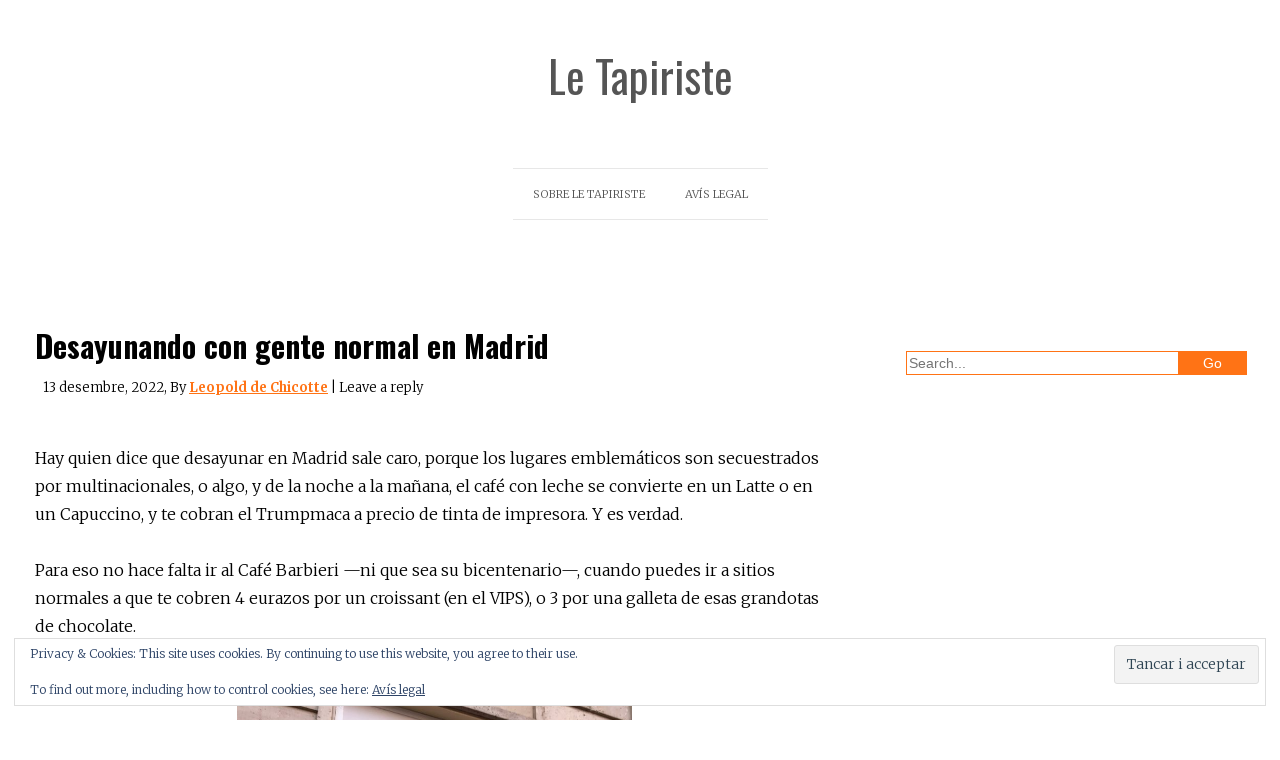

--- FILE ---
content_type: text/html; charset=UTF-8
request_url: https://www.letapiriste.org/desayunando-con-gente-normal-en-madrid/
body_size: 14348
content:
<!DOCTYPE html >
<!--[if IE 6]>
<html id="ie6" lang="ca">
<![endif]-->
<!--[if IE 7]>
<html id="ie7" lang="ca">
<![endif]-->
<!--[if IE 8]>
<html id="ie8" lang="ca">
<![endif]-->
<!--[if !(IE 6) | !(IE 7) | !(IE 8)  ]><!-->
<html lang="ca">
<!--<![endif]-->

<head>
<meta charset="UTF-8">
<meta name="viewport" content="width=device-width, initial-scale=1.0, maximum-scale=1.0" />
<link rel="profile" href="http://gmpg.org/xfn/11" />
<link rel="pingback" href="https://www.letapiriste.org/xmlrpc.php" />
<title>Desayunando con gente normal en Madrid &#8211; Le Tapiriste</title>
<meta name='robots' content='max-image-preview:large' />
	<style>img:is([sizes="auto" i], [sizes^="auto," i]) { contain-intrinsic-size: 3000px 1500px }</style>
	<link rel='dns-prefetch' href='//stats.wp.com' />
<link rel='dns-prefetch' href='//fonts.googleapis.com' />
<link rel='dns-prefetch' href='//v0.wordpress.com' />
<link rel="alternate" type="application/rss+xml" title="Le Tapiriste &raquo; Canal d&#039;informació" href="https://www.letapiriste.org/feed/" />
<link rel="alternate" type="application/rss+xml" title="Le Tapiriste &raquo; Canal dels comentaris" href="https://www.letapiriste.org/comments/feed/" />
<link rel="alternate" type="application/rss+xml" title="Le Tapiriste &raquo; Desayunando con gente normal en Madrid Canal dels comentaris" href="https://www.letapiriste.org/desayunando-con-gente-normal-en-madrid/feed/" />
<script type="text/javascript">
/* <![CDATA[ */
window._wpemojiSettings = {"baseUrl":"https:\/\/s.w.org\/images\/core\/emoji\/15.0.3\/72x72\/","ext":".png","svgUrl":"https:\/\/s.w.org\/images\/core\/emoji\/15.0.3\/svg\/","svgExt":".svg","source":{"concatemoji":"https:\/\/www.letapiriste.org\/wp-includes\/js\/wp-emoji-release.min.js?ver=6.7.4"}};
/*! This file is auto-generated */
!function(i,n){var o,s,e;function c(e){try{var t={supportTests:e,timestamp:(new Date).valueOf()};sessionStorage.setItem(o,JSON.stringify(t))}catch(e){}}function p(e,t,n){e.clearRect(0,0,e.canvas.width,e.canvas.height),e.fillText(t,0,0);var t=new Uint32Array(e.getImageData(0,0,e.canvas.width,e.canvas.height).data),r=(e.clearRect(0,0,e.canvas.width,e.canvas.height),e.fillText(n,0,0),new Uint32Array(e.getImageData(0,0,e.canvas.width,e.canvas.height).data));return t.every(function(e,t){return e===r[t]})}function u(e,t,n){switch(t){case"flag":return n(e,"\ud83c\udff3\ufe0f\u200d\u26a7\ufe0f","\ud83c\udff3\ufe0f\u200b\u26a7\ufe0f")?!1:!n(e,"\ud83c\uddfa\ud83c\uddf3","\ud83c\uddfa\u200b\ud83c\uddf3")&&!n(e,"\ud83c\udff4\udb40\udc67\udb40\udc62\udb40\udc65\udb40\udc6e\udb40\udc67\udb40\udc7f","\ud83c\udff4\u200b\udb40\udc67\u200b\udb40\udc62\u200b\udb40\udc65\u200b\udb40\udc6e\u200b\udb40\udc67\u200b\udb40\udc7f");case"emoji":return!n(e,"\ud83d\udc26\u200d\u2b1b","\ud83d\udc26\u200b\u2b1b")}return!1}function f(e,t,n){var r="undefined"!=typeof WorkerGlobalScope&&self instanceof WorkerGlobalScope?new OffscreenCanvas(300,150):i.createElement("canvas"),a=r.getContext("2d",{willReadFrequently:!0}),o=(a.textBaseline="top",a.font="600 32px Arial",{});return e.forEach(function(e){o[e]=t(a,e,n)}),o}function t(e){var t=i.createElement("script");t.src=e,t.defer=!0,i.head.appendChild(t)}"undefined"!=typeof Promise&&(o="wpEmojiSettingsSupports",s=["flag","emoji"],n.supports={everything:!0,everythingExceptFlag:!0},e=new Promise(function(e){i.addEventListener("DOMContentLoaded",e,{once:!0})}),new Promise(function(t){var n=function(){try{var e=JSON.parse(sessionStorage.getItem(o));if("object"==typeof e&&"number"==typeof e.timestamp&&(new Date).valueOf()<e.timestamp+604800&&"object"==typeof e.supportTests)return e.supportTests}catch(e){}return null}();if(!n){if("undefined"!=typeof Worker&&"undefined"!=typeof OffscreenCanvas&&"undefined"!=typeof URL&&URL.createObjectURL&&"undefined"!=typeof Blob)try{var e="postMessage("+f.toString()+"("+[JSON.stringify(s),u.toString(),p.toString()].join(",")+"));",r=new Blob([e],{type:"text/javascript"}),a=new Worker(URL.createObjectURL(r),{name:"wpTestEmojiSupports"});return void(a.onmessage=function(e){c(n=e.data),a.terminate(),t(n)})}catch(e){}c(n=f(s,u,p))}t(n)}).then(function(e){for(var t in e)n.supports[t]=e[t],n.supports.everything=n.supports.everything&&n.supports[t],"flag"!==t&&(n.supports.everythingExceptFlag=n.supports.everythingExceptFlag&&n.supports[t]);n.supports.everythingExceptFlag=n.supports.everythingExceptFlag&&!n.supports.flag,n.DOMReady=!1,n.readyCallback=function(){n.DOMReady=!0}}).then(function(){return e}).then(function(){var e;n.supports.everything||(n.readyCallback(),(e=n.source||{}).concatemoji?t(e.concatemoji):e.wpemoji&&e.twemoji&&(t(e.twemoji),t(e.wpemoji)))}))}((window,document),window._wpemojiSettings);
/* ]]> */
</script>
<style id='wp-emoji-styles-inline-css' type='text/css'>

	img.wp-smiley, img.emoji {
		display: inline !important;
		border: none !important;
		box-shadow: none !important;
		height: 1em !important;
		width: 1em !important;
		margin: 0 0.07em !important;
		vertical-align: -0.1em !important;
		background: none !important;
		padding: 0 !important;
	}
</style>
<link rel='stylesheet' id='wp-block-library-css' href='https://www.letapiriste.org/wp-includes/css/dist/block-library/style.min.css?ver=6.7.4' type='text/css' media='all' />
<link rel='stylesheet' id='mediaelement-css' href='https://www.letapiriste.org/wp-includes/js/mediaelement/mediaelementplayer-legacy.min.css?ver=4.2.17' type='text/css' media='all' />
<link rel='stylesheet' id='wp-mediaelement-css' href='https://www.letapiriste.org/wp-includes/js/mediaelement/wp-mediaelement.min.css?ver=6.7.4' type='text/css' media='all' />
<style id='jetpack-sharing-buttons-style-inline-css' type='text/css'>
.jetpack-sharing-buttons__services-list{display:flex;flex-direction:row;flex-wrap:wrap;gap:0;list-style-type:none;margin:5px;padding:0}.jetpack-sharing-buttons__services-list.has-small-icon-size{font-size:12px}.jetpack-sharing-buttons__services-list.has-normal-icon-size{font-size:16px}.jetpack-sharing-buttons__services-list.has-large-icon-size{font-size:24px}.jetpack-sharing-buttons__services-list.has-huge-icon-size{font-size:36px}@media print{.jetpack-sharing-buttons__services-list{display:none!important}}.editor-styles-wrapper .wp-block-jetpack-sharing-buttons{gap:0;padding-inline-start:0}ul.jetpack-sharing-buttons__services-list.has-background{padding:1.25em 2.375em}
</style>
<style id='classic-theme-styles-inline-css' type='text/css'>
/*! This file is auto-generated */
.wp-block-button__link{color:#fff;background-color:#32373c;border-radius:9999px;box-shadow:none;text-decoration:none;padding:calc(.667em + 2px) calc(1.333em + 2px);font-size:1.125em}.wp-block-file__button{background:#32373c;color:#fff;text-decoration:none}
</style>
<style id='global-styles-inline-css' type='text/css'>
:root{--wp--preset--aspect-ratio--square: 1;--wp--preset--aspect-ratio--4-3: 4/3;--wp--preset--aspect-ratio--3-4: 3/4;--wp--preset--aspect-ratio--3-2: 3/2;--wp--preset--aspect-ratio--2-3: 2/3;--wp--preset--aspect-ratio--16-9: 16/9;--wp--preset--aspect-ratio--9-16: 9/16;--wp--preset--color--black: #000000;--wp--preset--color--cyan-bluish-gray: #abb8c3;--wp--preset--color--white: #ffffff;--wp--preset--color--pale-pink: #f78da7;--wp--preset--color--vivid-red: #cf2e2e;--wp--preset--color--luminous-vivid-orange: #ff6900;--wp--preset--color--luminous-vivid-amber: #fcb900;--wp--preset--color--light-green-cyan: #7bdcb5;--wp--preset--color--vivid-green-cyan: #00d084;--wp--preset--color--pale-cyan-blue: #8ed1fc;--wp--preset--color--vivid-cyan-blue: #0693e3;--wp--preset--color--vivid-purple: #9b51e0;--wp--preset--gradient--vivid-cyan-blue-to-vivid-purple: linear-gradient(135deg,rgba(6,147,227,1) 0%,rgb(155,81,224) 100%);--wp--preset--gradient--light-green-cyan-to-vivid-green-cyan: linear-gradient(135deg,rgb(122,220,180) 0%,rgb(0,208,130) 100%);--wp--preset--gradient--luminous-vivid-amber-to-luminous-vivid-orange: linear-gradient(135deg,rgba(252,185,0,1) 0%,rgba(255,105,0,1) 100%);--wp--preset--gradient--luminous-vivid-orange-to-vivid-red: linear-gradient(135deg,rgba(255,105,0,1) 0%,rgb(207,46,46) 100%);--wp--preset--gradient--very-light-gray-to-cyan-bluish-gray: linear-gradient(135deg,rgb(238,238,238) 0%,rgb(169,184,195) 100%);--wp--preset--gradient--cool-to-warm-spectrum: linear-gradient(135deg,rgb(74,234,220) 0%,rgb(151,120,209) 20%,rgb(207,42,186) 40%,rgb(238,44,130) 60%,rgb(251,105,98) 80%,rgb(254,248,76) 100%);--wp--preset--gradient--blush-light-purple: linear-gradient(135deg,rgb(255,206,236) 0%,rgb(152,150,240) 100%);--wp--preset--gradient--blush-bordeaux: linear-gradient(135deg,rgb(254,205,165) 0%,rgb(254,45,45) 50%,rgb(107,0,62) 100%);--wp--preset--gradient--luminous-dusk: linear-gradient(135deg,rgb(255,203,112) 0%,rgb(199,81,192) 50%,rgb(65,88,208) 100%);--wp--preset--gradient--pale-ocean: linear-gradient(135deg,rgb(255,245,203) 0%,rgb(182,227,212) 50%,rgb(51,167,181) 100%);--wp--preset--gradient--electric-grass: linear-gradient(135deg,rgb(202,248,128) 0%,rgb(113,206,126) 100%);--wp--preset--gradient--midnight: linear-gradient(135deg,rgb(2,3,129) 0%,rgb(40,116,252) 100%);--wp--preset--font-size--small: 13px;--wp--preset--font-size--medium: 20px;--wp--preset--font-size--large: 36px;--wp--preset--font-size--x-large: 42px;--wp--preset--spacing--20: 0.44rem;--wp--preset--spacing--30: 0.67rem;--wp--preset--spacing--40: 1rem;--wp--preset--spacing--50: 1.5rem;--wp--preset--spacing--60: 2.25rem;--wp--preset--spacing--70: 3.38rem;--wp--preset--spacing--80: 5.06rem;--wp--preset--shadow--natural: 6px 6px 9px rgba(0, 0, 0, 0.2);--wp--preset--shadow--deep: 12px 12px 50px rgba(0, 0, 0, 0.4);--wp--preset--shadow--sharp: 6px 6px 0px rgba(0, 0, 0, 0.2);--wp--preset--shadow--outlined: 6px 6px 0px -3px rgba(255, 255, 255, 1), 6px 6px rgba(0, 0, 0, 1);--wp--preset--shadow--crisp: 6px 6px 0px rgba(0, 0, 0, 1);}:where(.is-layout-flex){gap: 0.5em;}:where(.is-layout-grid){gap: 0.5em;}body .is-layout-flex{display: flex;}.is-layout-flex{flex-wrap: wrap;align-items: center;}.is-layout-flex > :is(*, div){margin: 0;}body .is-layout-grid{display: grid;}.is-layout-grid > :is(*, div){margin: 0;}:where(.wp-block-columns.is-layout-flex){gap: 2em;}:where(.wp-block-columns.is-layout-grid){gap: 2em;}:where(.wp-block-post-template.is-layout-flex){gap: 1.25em;}:where(.wp-block-post-template.is-layout-grid){gap: 1.25em;}.has-black-color{color: var(--wp--preset--color--black) !important;}.has-cyan-bluish-gray-color{color: var(--wp--preset--color--cyan-bluish-gray) !important;}.has-white-color{color: var(--wp--preset--color--white) !important;}.has-pale-pink-color{color: var(--wp--preset--color--pale-pink) !important;}.has-vivid-red-color{color: var(--wp--preset--color--vivid-red) !important;}.has-luminous-vivid-orange-color{color: var(--wp--preset--color--luminous-vivid-orange) !important;}.has-luminous-vivid-amber-color{color: var(--wp--preset--color--luminous-vivid-amber) !important;}.has-light-green-cyan-color{color: var(--wp--preset--color--light-green-cyan) !important;}.has-vivid-green-cyan-color{color: var(--wp--preset--color--vivid-green-cyan) !important;}.has-pale-cyan-blue-color{color: var(--wp--preset--color--pale-cyan-blue) !important;}.has-vivid-cyan-blue-color{color: var(--wp--preset--color--vivid-cyan-blue) !important;}.has-vivid-purple-color{color: var(--wp--preset--color--vivid-purple) !important;}.has-black-background-color{background-color: var(--wp--preset--color--black) !important;}.has-cyan-bluish-gray-background-color{background-color: var(--wp--preset--color--cyan-bluish-gray) !important;}.has-white-background-color{background-color: var(--wp--preset--color--white) !important;}.has-pale-pink-background-color{background-color: var(--wp--preset--color--pale-pink) !important;}.has-vivid-red-background-color{background-color: var(--wp--preset--color--vivid-red) !important;}.has-luminous-vivid-orange-background-color{background-color: var(--wp--preset--color--luminous-vivid-orange) !important;}.has-luminous-vivid-amber-background-color{background-color: var(--wp--preset--color--luminous-vivid-amber) !important;}.has-light-green-cyan-background-color{background-color: var(--wp--preset--color--light-green-cyan) !important;}.has-vivid-green-cyan-background-color{background-color: var(--wp--preset--color--vivid-green-cyan) !important;}.has-pale-cyan-blue-background-color{background-color: var(--wp--preset--color--pale-cyan-blue) !important;}.has-vivid-cyan-blue-background-color{background-color: var(--wp--preset--color--vivid-cyan-blue) !important;}.has-vivid-purple-background-color{background-color: var(--wp--preset--color--vivid-purple) !important;}.has-black-border-color{border-color: var(--wp--preset--color--black) !important;}.has-cyan-bluish-gray-border-color{border-color: var(--wp--preset--color--cyan-bluish-gray) !important;}.has-white-border-color{border-color: var(--wp--preset--color--white) !important;}.has-pale-pink-border-color{border-color: var(--wp--preset--color--pale-pink) !important;}.has-vivid-red-border-color{border-color: var(--wp--preset--color--vivid-red) !important;}.has-luminous-vivid-orange-border-color{border-color: var(--wp--preset--color--luminous-vivid-orange) !important;}.has-luminous-vivid-amber-border-color{border-color: var(--wp--preset--color--luminous-vivid-amber) !important;}.has-light-green-cyan-border-color{border-color: var(--wp--preset--color--light-green-cyan) !important;}.has-vivid-green-cyan-border-color{border-color: var(--wp--preset--color--vivid-green-cyan) !important;}.has-pale-cyan-blue-border-color{border-color: var(--wp--preset--color--pale-cyan-blue) !important;}.has-vivid-cyan-blue-border-color{border-color: var(--wp--preset--color--vivid-cyan-blue) !important;}.has-vivid-purple-border-color{border-color: var(--wp--preset--color--vivid-purple) !important;}.has-vivid-cyan-blue-to-vivid-purple-gradient-background{background: var(--wp--preset--gradient--vivid-cyan-blue-to-vivid-purple) !important;}.has-light-green-cyan-to-vivid-green-cyan-gradient-background{background: var(--wp--preset--gradient--light-green-cyan-to-vivid-green-cyan) !important;}.has-luminous-vivid-amber-to-luminous-vivid-orange-gradient-background{background: var(--wp--preset--gradient--luminous-vivid-amber-to-luminous-vivid-orange) !important;}.has-luminous-vivid-orange-to-vivid-red-gradient-background{background: var(--wp--preset--gradient--luminous-vivid-orange-to-vivid-red) !important;}.has-very-light-gray-to-cyan-bluish-gray-gradient-background{background: var(--wp--preset--gradient--very-light-gray-to-cyan-bluish-gray) !important;}.has-cool-to-warm-spectrum-gradient-background{background: var(--wp--preset--gradient--cool-to-warm-spectrum) !important;}.has-blush-light-purple-gradient-background{background: var(--wp--preset--gradient--blush-light-purple) !important;}.has-blush-bordeaux-gradient-background{background: var(--wp--preset--gradient--blush-bordeaux) !important;}.has-luminous-dusk-gradient-background{background: var(--wp--preset--gradient--luminous-dusk) !important;}.has-pale-ocean-gradient-background{background: var(--wp--preset--gradient--pale-ocean) !important;}.has-electric-grass-gradient-background{background: var(--wp--preset--gradient--electric-grass) !important;}.has-midnight-gradient-background{background: var(--wp--preset--gradient--midnight) !important;}.has-small-font-size{font-size: var(--wp--preset--font-size--small) !important;}.has-medium-font-size{font-size: var(--wp--preset--font-size--medium) !important;}.has-large-font-size{font-size: var(--wp--preset--font-size--large) !important;}.has-x-large-font-size{font-size: var(--wp--preset--font-size--x-large) !important;}
:where(.wp-block-post-template.is-layout-flex){gap: 1.25em;}:where(.wp-block-post-template.is-layout-grid){gap: 1.25em;}
:where(.wp-block-columns.is-layout-flex){gap: 2em;}:where(.wp-block-columns.is-layout-grid){gap: 2em;}
:root :where(.wp-block-pullquote){font-size: 1.5em;line-height: 1.6;}
</style>
<link rel='stylesheet' id='cpsh-shortcodes-css' href='https://www.letapiriste.org/wp-content/plugins/column-shortcodes//assets/css/shortcodes.css?ver=1.0.1' type='text/css' media='all' />
<link rel='stylesheet' id='google-font-merriweather-css' href='//fonts.googleapis.com/css?family=Merriweather%3A400%2C300%2C300italic%2C700%2C400italic%2C700italic%2C900%2C900italic&#038;ver=6.7.4' type='text/css' media='all' />
<link rel='stylesheet' id='google-font-oswald-css' href='//fonts.googleapis.com/css?family=Oswald%3A400%2C300%2C700&#038;ver=6.7.4' type='text/css' media='all' />
<link rel='stylesheet' id='actuate-font-awesome-css' href='https://www.letapiriste.org/wp-content/themes/actuate/assets/global/css/font-awesome.4.4.0.css?ver=4.4.0' type='text/css' media='all' />
<link rel='stylesheet' id='actuate-stylesheet-css' href='https://www.letapiriste.org/wp-content/themes/actuate/style.css?ver=1.0.1.5' type='text/css' media='all' />
<link rel='stylesheet' id='sharedaddy-css' href='https://www.letapiriste.org/wp-content/plugins/jetpack/modules/sharedaddy/sharing.css?ver=15.4' type='text/css' media='all' />
<link rel='stylesheet' id='social-logos-css' href='https://www.letapiriste.org/wp-content/plugins/jetpack/_inc/social-logos/social-logos.min.css?ver=15.4' type='text/css' media='all' />
<script type="text/javascript" src="https://www.letapiriste.org/wp-includes/js/jquery/jquery.min.js?ver=3.7.1" id="jquery-core-js"></script>
<script type="text/javascript" src="https://www.letapiriste.org/wp-includes/js/jquery/jquery-migrate.min.js?ver=3.4.1" id="jquery-migrate-js"></script>
<link rel="https://api.w.org/" href="https://www.letapiriste.org/wp-json/" /><link rel="alternate" title="JSON" type="application/json" href="https://www.letapiriste.org/wp-json/wp/v2/posts/2765" /><link rel="EditURI" type="application/rsd+xml" title="RSD" href="https://www.letapiriste.org/xmlrpc.php?rsd" />
<meta name="generator" content="WordPress 6.7.4" />
<link rel="canonical" href="https://www.letapiriste.org/desayunando-con-gente-normal-en-madrid/" />
<link rel='shortlink' href='https://wp.me/p7Jdb2-IB' />
<link rel="alternate" title="oEmbed (JSON)" type="application/json+oembed" href="https://www.letapiriste.org/wp-json/oembed/1.0/embed?url=https%3A%2F%2Fwww.letapiriste.org%2Fdesayunando-con-gente-normal-en-madrid%2F" />
<link rel="alternate" title="oEmbed (XML)" type="text/xml+oembed" href="https://www.letapiriste.org/wp-json/oembed/1.0/embed?url=https%3A%2F%2Fwww.letapiriste.org%2Fdesayunando-con-gente-normal-en-madrid%2F&#038;format=xml" />
	<style>img#wpstats{display:none}</style>
		
<!--[if lt IE 9]><script type='text/javascript' src='https://www.letapiriste.org/wp-content/themes/actuate/assets/global/js/respond.min.js?ver=1.4.2'></script><![endif]-->
<style type="text/css">
.wrapper .site-title a{color:#555555;}.wrapper .site-description{color:#555555;}.wrapper .loop-post-title h1 a{color:#444444;}.wrapper .loop-post-meta{color:#000000;}.wrapper .loop-post-excerpt p{color:#000000;}body.single .wrapper .post-title h1{color:#000000;}body.single .wrapper .post-meta,.single .post-meta .post-meta-comments a{color:#000000;}body.single .wrapper .post-content{color:#000000;}

</style>

<!-- Jetpack Open Graph Tags -->
<meta property="og:type" content="article" />
<meta property="og:title" content="Desayunando con gente normal en Madrid" />
<meta property="og:url" content="https://www.letapiriste.org/desayunando-con-gente-normal-en-madrid/" />
<meta property="og:description" content="Hay quien dice que desayunar en Madrid sale caro, porque los lugares emblemáticos son secuestrados por multinacionales, o algo, y de la noche a la mañana, el café&nbsp;con leche se convierte en un …" />
<meta property="article:published_time" content="2022-12-13T09:00:00+00:00" />
<meta property="article:modified_time" content="2022-12-12T18:47:34+00:00" />
<meta property="og:site_name" content="Le Tapiriste" />
<meta property="og:image" content="https://www.letapiriste.org/wp-content/uploads/2022/12/IMG_4600.jpeg" />
<meta property="og:image:width" content="640" />
<meta property="og:image:height" content="480" />
<meta property="og:image:alt" content="" />
<meta property="og:locale" content="ca_ES" />
<meta name="twitter:text:title" content="Desayunando con gente normal en Madrid" />
<meta name="twitter:image" content="https://www.letapiriste.org/wp-content/uploads/2022/12/IMG_4600.jpeg?w=640" />
<meta name="twitter:card" content="summary_large_image" />

<!-- End Jetpack Open Graph Tags -->
<link rel="icon" href="https://www.letapiriste.org/wp-content/uploads/2016/07/cropped-tapir-header-2-150x150.jpg" sizes="32x32" />
<link rel="icon" href="https://www.letapiriste.org/wp-content/uploads/2016/07/cropped-tapir-header-2-300x300.jpg" sizes="192x192" />
<link rel="apple-touch-icon" href="https://www.letapiriste.org/wp-content/uploads/2016/07/cropped-tapir-header-2-300x300.jpg" />
<meta name="msapplication-TileImage" content="https://www.letapiriste.org/wp-content/uploads/2016/07/cropped-tapir-header-2-300x300.jpg" />
</head>

<body class="post-template-default single single-post postid-2765 single-format-standard orange right_sidebar theme-wide">
    <div id="parent-wrapper" class="parent-wrapper grid-col-16">
        <div id="wrapper" class="wrapper grid-col-16">
            
                        <div class="header-bg-section clearfix">
                <div id="header-section" class="header-section grid-col-16 clearfix">
                    <div id="logo-section" class="logo-section grid-col-16">        
        <div id="site-title" class="site-title">
            <a href="https://www.letapiriste.org/" title="Le Tapiriste | La revista digital multitasca, transdisciplinària i antiimperialista dels dimarts." rel="home">Le Tapiriste</a>
        </div>
        
    </div>
                                                    <div id="sidrmenu-section" class="sidrmenu-section"><div id="sidr-menu" class="menu-menu-1-container"><ul id="menu-menu-1" class=""><li id="menu-item-75" class="menu-item menu-item-type-post_type menu-item-object-page menu-item-75"><a href="https://www.letapiriste.org/sobre-le-tapiriste/">Sobre Le Tapiriste</a></li>
<li id="menu-item-74" class="menu-item menu-item-type-post_type menu-item-object-page menu-item-privacy-policy menu-item-74"><a rel="privacy-policy" href="https://www.letapiriste.org/avis-legal/">Avís legal</a></li>
</ul></div></div>
                            <div id="nav-section" class="nav-section grid-col-16">
                                <div id="primarymenu-resp" class="primarymenu-resp"><i class="mdf mdf-bars"></i><span>Menu</span></div>
                                <div id="primarymenu-section" class="primarymenu-section clearfix nav"><div id="menu" class="menu-menu-1-container"><ul id="actuate_menu" class="sf-menu actuate_menu clearfix"><li class="menu-item menu-item-type-post_type menu-item-object-page menu-item-75"><a href="https://www.letapiriste.org/sobre-le-tapiriste/">Sobre Le Tapiriste</a></li>
<li class="menu-item menu-item-type-post_type menu-item-object-page menu-item-privacy-policy menu-item-74"><a rel="privacy-policy" href="https://www.letapiriste.org/avis-legal/">Avís legal</a></li>
</ul></div></div>
                            </div>
                        
                </div><!-- header section ends -->
            </div><!-- header bg section ends -->
            		
            <div id="main-section" class="main-section clearfix">

<div id="content-section" class="content-section grid-col-16 clearfix">
    <div id="post-2765" class="inner-post-section post-2765 post type-post status-publish format-standard has-post-thumbnail hentry category-articles tag-barbieri tag-bocata-de-queso tag-chicotte tag-desayuno tag-gastronotas tag-gente-normal tag-madri tag-madrid tag-madriz tag-normalidad">
	
        <div class="post-title">
                            <h1 class="inner-page">Desayunando con gente normal en Madrid</h1>
            
                        <div class="post-meta">
                <span class="entry-date">13 desembre,  2022</span><span class="meta-author-url">, By <span class="author vcard"><a href="https://www.letapiriste.org/author/leochic/" title="Entrades de Leopold de Chicotte" rel="author">Leopold de Chicotte</a></span> </span> | <span class="post-meta-comments"><a href=https://www.letapiriste.org/desayunando-con-gente-normal-en-madrid/#respond>Leave a reply</a></span>            </div>
                </div>

        <div class="post-content">
             
<p>Hay quien dice que desayunar en Madrid sale caro, porque los lugares emblemáticos son secuestrados por multinacionales, o algo, y de la noche a la mañana, el café&nbsp;con leche se convierte en un Latte o en un Capuccino, y te cobran el Trumpmaca a precio de tinta de impresora. Y es verdad.&nbsp;</p>



<p>Para eso no hace falta ir al Café&nbsp;Barbieri&nbsp;—ni que sea su bicentenario—, cuando puedes ir a sitios normales a que te cobren 4 eurazos por un croissant (en el VIPS), o 3 por una galleta de esas grandotas de chocolate.&nbsp;</p>


<div class="wp-block-image">
<figure class="aligncenter size-large is-resized"><img fetchpriority="high" decoding="async" src="https://www.letapiriste.org/wp-content/uploads/2022/12/IMG_4628-768x1024.jpeg" alt="" class="wp-image-2767" width="395" height="527" srcset="https://www.letapiriste.org/wp-content/uploads/2022/12/IMG_4628-768x1024.jpeg 768w, https://www.letapiriste.org/wp-content/uploads/2022/12/IMG_4628-225x300.jpeg 225w, https://www.letapiriste.org/wp-content/uploads/2022/12/IMG_4628-1152x1536.jpeg 1152w, https://www.letapiriste.org/wp-content/uploads/2022/12/IMG_4628-1536x2048.jpeg 1536w, https://www.letapiriste.org/wp-content/uploads/2022/12/IMG_4628-scaled.jpeg 1920w" sizes="(max-width: 395px) 100vw, 395px" /></figure></div>


<p>Siguiendo con nuestra guía estándar de desayunos tapiristas, junto al&nbsp;Índice&nbsp;«Bocadillo de queso y ya está», vuestro humilde servidor se ha desplazado a la Villa y Corte, para ampliar el muestreo del que disponemos desde hace un año.</p>



<p>La primera opción fue fácil: un 100 montaditos. Sencillo, funcional, fácil. Y casi autoservicio. Café&nbsp;con leche&nbsp;—en vaso de Cruzcampo—&nbsp;y un panecillo tostado con mantequilla y mermelada, menos de 3€&nbsp;por cabeza.&nbsp;</p>



<p>Pero si bajamos nuestro nivel de exigencia y nos situamos en la franja&nbsp;«de batalla», tenemos la opción&nbsp;«El Maestro Churrero». No tienen tostas&nbsp;—pero tienen churros con salsa brava y cerveza—&nbsp;y el café&nbsp;es en vaso de papel. Pero compartes mesa con familias murcianas que hablan con la boca llena. Un festival de los sentidos, ideal para las mañanas de domingo.</p>



<p>En el nivel de&nbsp;«clásicos de ayer hoy y siempre», tenemos el Pezcado, lugar emblemático y legendario donde los haya, y que en verano nos proporciona cucarachas planeando desde el techo, ¡y por el mismo precio!</p>



<p>Y ya para terminar, y aquí sí&nbsp;que tienen tostadas y bocadillos, es el sitio ese que está&nbsp;por la zona de la Las Cortes. Las tostas no conllevan ningún tipo de problema. El bocadillo de queso, como no puede sorprendernos a estas alturas, sí.&nbsp;</p>


<div class="wp-block-image">
<figure class="aligncenter size-full is-resized"><img decoding="async" src="https://www.letapiriste.org/wp-content/uploads/2022/12/IMG_4600.jpeg" alt="" class="wp-image-2763" width="518" height="389" srcset="https://www.letapiriste.org/wp-content/uploads/2022/12/IMG_4600.jpeg 640w, https://www.letapiriste.org/wp-content/uploads/2022/12/IMG_4600-300x225.jpeg 300w" sizes="(max-width: 518px) 100vw, 518px" /><figcaption class="wp-element-caption">el Paracetamol lo trajimos de casa</figcaption></figure></div>


<p>La cosa empieza en la pizarra, que te informa que tienen&nbsp;«bocadillo del día». Cuando preguntas cuál es, te dicen que es de beicon con queso. Lo explicitamos, porque fue el bocadillo del día durante dos días seguidos. La contrapropuesta de los clientes:&nbsp;</p>



<p>—¿Podría ser de queso y ya está?&nbsp;— ¡Claro!</p>



<p>Y tras cinco minutos, te presentan un bocadillo con queso fundido, con dos lonchas de beicon rezumando grasa de cerdo y bañando queso, pan y plato.&nbsp;</p>



<p><em>A la camarera</em>:&nbsp;—Perdona…&nbsp;es que lo pedí&nbsp;sin beicon.&nbsp;—Ay, sí.&nbsp;—&nbsp;se lleva el plato.&nbsp;<em>Al momento, trae el mismo bocadillo, sin las lonchas, pero con restos perfectamente visibles de las mismas.&nbsp;</em>—Perdona…&nbsp;es que… ¿Podría ser un bocadillo simple, de queso y ya está, frío?&nbsp;—¿No lo quieres fundido?&nbsp;—No.&nbsp;—Bueno. Voy. Te lo caliento un po… —No, gracias. —¿No?&nbsp;—No.&nbsp;—Vale…</p>



<p>Y así, tras dos intentos, es como se consigue un simple bocadillo de dos lonchas de queso barato. ¿Que si cuesta menos de 13 €? Pues miren, dos desayunos de café&nbsp;con leche y bocadillo de queso y ya está, con dos cafés con leche extra, 9,80 €.</p>


<div class="wp-block-image">
<figure class="aligncenter size-full is-resized"><img decoding="async" src="https://www.letapiriste.org/wp-content/uploads/2022/12/IMG_4601.jpeg" alt="" class="wp-image-2764" width="312" height="416" srcset="https://www.letapiriste.org/wp-content/uploads/2022/12/IMG_4601.jpeg 480w, https://www.letapiriste.org/wp-content/uploads/2022/12/IMG_4601-225x300.jpeg 225w" sizes="(max-width: 312px) 100vw, 312px" /></figure></div>


<p>Como ven, es fácil desayunar barato en Madrid. Lo que pasa, es que hay que estar dispuesto a alguna incomodidad. Ya sea intentar que te preparen cosas inverosímiles, con combinaciones exóticas de ingredientes, a que te americe una cucaracha en el café, o compartir churros regurgitados.</p>



<p>Pero si lo que se quiere es desayunar bien, lo que se dice bien, tranquilo, en abundancia y, sobre todo, barato, tenemos el sitio ideal: quedarse en casa y dejarse estar de postureo o de ir a sitios guay para algo más que hacer la foto de rigor. Como hacemos todos en algún momento u otro.</p>



<p>P.S.: También tenemos las opciones&nbsp;«cena para dos por 13 €»&nbsp;en la misma zona de la ciudad. Pero hay que olvidarse de fotos y estar al quite, no sea que algún borracho te tire la cerveza porcima. Es lo que tiene ir a sitios de&nbsp;gente normal.</p>
<div class="sharedaddy sd-sharing-enabled"><div class="robots-nocontent sd-block sd-social sd-social-icon-text sd-sharing"><h3 class="sd-title">Comparteix:</h3><div class="sd-content"><ul><li class="share-facebook"><a rel="nofollow noopener noreferrer"
				data-shared="sharing-facebook-2765"
				class="share-facebook sd-button share-icon"
				href="https://www.letapiriste.org/desayunando-con-gente-normal-en-madrid/?share=facebook"
				target="_blank"
				aria-labelledby="sharing-facebook-2765"
				>
				<span id="sharing-facebook-2765" hidden>Feu clic per compartir al Facebook (S&#039;obre en una nova finestra)</span>
				<span>Facebook</span>
			</a></li><li class="share-twitter"><a rel="nofollow noopener noreferrer"
				data-shared="sharing-twitter-2765"
				class="share-twitter sd-button share-icon"
				href="https://www.letapiriste.org/desayunando-con-gente-normal-en-madrid/?share=twitter"
				target="_blank"
				aria-labelledby="sharing-twitter-2765"
				>
				<span id="sharing-twitter-2765" hidden>Feu clic per compartir a X (S&#039;obre en una nova finestra)</span>
				<span>X</span>
			</a></li><li class="share-pocket"><a rel="nofollow noopener noreferrer"
				data-shared="sharing-pocket-2765"
				class="share-pocket sd-button share-icon"
				href="https://www.letapiriste.org/desayunando-con-gente-normal-en-madrid/?share=pocket"
				target="_blank"
				aria-labelledby="sharing-pocket-2765"
				>
				<span id="sharing-pocket-2765" hidden>Feu clic per compartir al Pocket (S&#039;obre en una nova finestra)</span>
				<span>Pocket</span>
			</a></li><li class="share-email"><a rel="nofollow noopener noreferrer"
				data-shared="sharing-email-2765"
				class="share-email sd-button share-icon"
				href="mailto:?subject=%5BEntrada%20compartida%5D%20Desayunando%20con%20gente%20normal%20en%20Madrid&#038;body=https%3A%2F%2Fwww.letapiriste.org%2Fdesayunando-con-gente-normal-en-madrid%2F&#038;share=email"
				target="_blank"
				aria-labelledby="sharing-email-2765"
				data-email-share-error-title="Teniu el correu electrònic configurat?" data-email-share-error-text="Si teniu problemes a l&#039;hora de compartir per correu electrònic, és possible que no tingueu un correu electrònic configurat per al vostre navegador. Pot ser que l&#039;hàgiu de crear un nou correu electrònic." data-email-share-nonce="6777dc0c3e" data-email-share-track-url="https://www.letapiriste.org/desayunando-con-gente-normal-en-madrid/?share=email">
				<span id="sharing-email-2765" hidden>Feu clic per enviar un enllaç per correu electrònic a un amic (S&#039;obre en una nova finestra)</span>
				<span>Correu electrònic</span>
			</a></li><li><a href="#" class="sharing-anchor sd-button share-more"><span>Més</span></a></li><li class="share-end"></li></ul><div class="sharing-hidden"><div class="inner" style="display: none;"><ul><li class="share-tumblr"><a rel="nofollow noopener noreferrer"
				data-shared="sharing-tumblr-2765"
				class="share-tumblr sd-button share-icon"
				href="https://www.letapiriste.org/desayunando-con-gente-normal-en-madrid/?share=tumblr"
				target="_blank"
				aria-labelledby="sharing-tumblr-2765"
				>
				<span id="sharing-tumblr-2765" hidden>Feu clic per compartir al Tumblr (S&#039;obre en una nova finestra)</span>
				<span>Tumblr</span>
			</a></li><li class="share-telegram"><a rel="nofollow noopener noreferrer"
				data-shared="sharing-telegram-2765"
				class="share-telegram sd-button share-icon"
				href="https://www.letapiriste.org/desayunando-con-gente-normal-en-madrid/?share=telegram"
				target="_blank"
				aria-labelledby="sharing-telegram-2765"
				>
				<span id="sharing-telegram-2765" hidden>Feu clic per compartir al Telegram (S&#039;obre en una nova finestra)</span>
				<span>Telegram</span>
			</a></li><li class="share-end"></li></ul></div></div></div></div></div>                     </div>

        <div class="post-below-content">
                        <p class="tags-below-content">Tags: <a href="https://www.letapiriste.org/temes/barbieri/" rel="tag">barbieri</a>, <a href="https://www.letapiriste.org/temes/bocata-de-queso/" rel="tag">bocata de queso</a>, <a href="https://www.letapiriste.org/temes/chicotte/" rel="tag">chicotte</a>, <a href="https://www.letapiriste.org/temes/desayuno/" rel="tag">desayuno</a>, <a href="https://www.letapiriste.org/temes/gastronotas/" rel="tag">gastronotas</a>, <a href="https://www.letapiriste.org/temes/gente-normal/" rel="tag">gente normal</a>, <a href="https://www.letapiriste.org/temes/madri/" rel="tag">madri</a>, <a href="https://www.letapiriste.org/temes/madrid/" rel="tag">madrid</a>, <a href="https://www.letapiriste.org/temes/madriz/" rel="tag">madriz</a>, <a href="https://www.letapiriste.org/temes/normalidad/" rel="tag">normalidad</a></p>
        </div>

            <div class="post-nav clearfix">
        <div class="nav-previous"><a href="https://www.letapiriste.org/flames/" rel="prev">Flames <span class="meta-nav"><i class="mdf mdf-caret-right"></i></span></a></div>
        <div class="nav-next"><a href="https://www.letapiriste.org/collapse-14/" rel="next"><span class="meta-nav"><i class="mdf mdf-caret-left"></i></span> Col·lapse</a></div>
    </div>
        
<div id="comments" class="comments-section grid-col-16 clearfix">



      
	  
      	<div id="respond" class="comment-respond">
		<h3 id="reply-title" class="comment-reply-title">Deixa un comentari <small><a rel="nofollow" id="cancel-comment-reply-link" href="/desayunando-con-gente-normal-en-madrid/#respond" style="display:none;">Cancel·la les respostes</a></small></h3><form action="https://www.letapiriste.org/wp-comments-post.php" method="post" id="commentform" class="comment-form"><p class="comment-notes"><span id="email-notes">L'adreça electrònica no es publicarà.</span> <span class="required-field-message">Els camps necessaris estan marcats amb <span class="required">*</span></span></p><p class="comment-form-comment"><label for="comment">Comentari <span class="required">*</span></label> <textarea id="comment" name="comment" cols="45" rows="8" maxlength="65525" required="required"></textarea></p><p class="comment-form-author"><label for="author">Nom <span class="required">*</span></label> <input id="author" name="author" type="text" value="" size="30" maxlength="245" autocomplete="name" required="required" /></p>
<p class="comment-form-email"><label for="email">Correu electrònic <span class="required">*</span></label> <input id="email" name="email" type="text" value="" size="30" maxlength="100" aria-describedby="email-notes" autocomplete="email" required="required" /></p>
<p class="comment-form-url"><label for="url">Lloc web</label> <input id="url" name="url" type="text" value="" size="30" maxlength="200" autocomplete="url" /></p>
<p class="form-submit"><input name="submit" type="submit" id="submit" class="submit" value="Envia un comentari" /> <input type='hidden' name='comment_post_ID' value='2765' id='comment_post_ID' />
<input type='hidden' name='comment_parent' id='comment_parent' value='0' />
</p><p style="display: none;"><input type="hidden" id="akismet_comment_nonce" name="akismet_comment_nonce" value="1d85469039" /></p><p style="display: none !important;" class="akismet-fields-container" data-prefix="ak_"><label>&#916;<textarea name="ak_hp_textarea" cols="45" rows="8" maxlength="100"></textarea></label><input type="hidden" id="ak_js_1" name="ak_js" value="43"/><script>document.getElementById( "ak_js_1" ).setAttribute( "value", ( new Date() ).getTime() );</script></p></form>	</div><!-- #respond -->
	<p class="akismet_comment_form_privacy_notice">This site uses Akismet to reduce spam. <a href="https://akismet.com/privacy/" target="_blank" rel="nofollow noopener">Learn how your comment data is processed.</a></p>
</div>    </div><!-- inner-content-section ends -->
    
<div id="sidebar-right-section" class="sidebar-right-section grid-float-left">
    
    <div id="search-2" class="widget widget_search">
<form role="search" method="get" id="searchform" action="https://www.letapiriste.org/">
    <div class="search-box clearfix">
        <input type="text" value="" name="s" id="s" placeholder="Search..." />
        <input type="submit" id="searchsubmit" value="Go" />
    </div>
</form></div><div id="eu_cookie_law_widget-2" class="widget widget_eu_cookie_law_widget">
<div
	class="hide-on-button"
	data-hide-timeout="30"
	data-consent-expiration="180"
	id="eu-cookie-law"
>
	<form method="post" id="jetpack-eu-cookie-law-form">
		<input type="submit" value="Tancar i acceptar" class="accept" />
	</form>

	Privacy &amp; Cookies: This site uses cookies. By continuing to use this website, you agree to their use.<br />
<br />
To find out more, including how to control cookies, see here:
		<a href="http://www.letapiriste.com/avis-legal/" rel="">
		Avís legal	</a>
</div>
</div></div></div><!-- Content-section ends here -->

</div> <!-- main section ends -->


                        <div class="footer-bg-section clearfix">
                <div id="footer-section" class="footer-section">
                                            <div id="copyright" class="copyright">Copyright &#169; 2026 Le Tapiriste | <a href="http://www.wordpress.org">Powered by WordPress</a> | Actuate Theme by <a href="http://www.mudthemes.com/" target="_blank">mudThemes</a></div>
                                                    <div id="social-section" class="social-section">
            <a href="https://www.facebook.com/letapiriste/" title="Facebook" target="_blank"><i class="mdf mdf-facebook"></i></a><a href="http://www.twitter.com/letapiriste" title="Twitter" target="_blank"><i class="mdf mdf-twitter"></i></a><a href="http://www.letapiriste.com/feed/" title="RSS feed" target="_blank"><i class="mdf mdf-rss"></i></a>        </div>
            <div class="socialicons-mi"></div><div class="socialicons-mo"></div>
                </div>
            </div>
                    </div><!-- wrapper ends -->
    </div><!-- parent-wrapper ends -->
    
	<script type="text/javascript">
		window.WPCOM_sharing_counts = {"https://www.letapiriste.org/desayunando-con-gente-normal-en-madrid/":2765};
	</script>
				<link rel='stylesheet' id='eu-cookie-law-style-css' href='https://www.letapiriste.org/wp-content/plugins/jetpack/modules/widgets/eu-cookie-law/style.css?ver=15.4' type='text/css' media='all' />
<script type="text/javascript" src="https://www.letapiriste.org/wp-includes/js/comment-reply.min.js?ver=6.7.4" id="comment-reply-js" async="async" data-wp-strategy="async"></script>
<script type="text/javascript" src="https://www.letapiriste.org/wp-content/themes/actuate/assets/global/js/superfish.min.js?ver=1.4.8" id="actuate-superfish-js"></script>
<script type="text/javascript" src="https://www.letapiriste.org/wp-content/themes/actuate/assets/global/js/jquery.sidr.js?ver=1.2.1" id="actuate-sidr-js"></script>
<script type="text/javascript" src="https://www.letapiriste.org/wp-includes/js/jquery/jquery.color.min.js?ver=3.0.0" id="jquery-color-js"></script>
<script type="text/javascript" src="https://www.letapiriste.org/wp-content/themes/actuate/assets/global/js/custom.js?ver=1.0.1.5" id="actuate-custom-js"></script>
<script type="text/javascript" id="jetpack-stats-js-before">
/* <![CDATA[ */
_stq = window._stq || [];
_stq.push([ "view", {"v":"ext","blog":"114209768","post":"2765","tz":"1","srv":"www.letapiriste.org","j":"1:15.4"} ]);
_stq.push([ "clickTrackerInit", "114209768", "2765" ]);
/* ]]> */
</script>
<script type="text/javascript" src="https://stats.wp.com/e-202604.js" id="jetpack-stats-js" defer="defer" data-wp-strategy="defer"></script>
<script defer type="text/javascript" src="https://www.letapiriste.org/wp-content/plugins/akismet/_inc/akismet-frontend.js?ver=1762993882" id="akismet-frontend-js"></script>
<script type="text/javascript" src="https://www.letapiriste.org/wp-content/plugins/jetpack/_inc/build/widgets/eu-cookie-law/eu-cookie-law.min.js?ver=20180522" id="eu-cookie-law-script-js"></script>
<script type="text/javascript" id="sharing-js-js-extra">
/* <![CDATA[ */
var sharing_js_options = {"lang":"en","counts":"1","is_stats_active":"1"};
/* ]]> */
</script>
<script type="text/javascript" src="https://www.letapiriste.org/wp-content/plugins/jetpack/_inc/build/sharedaddy/sharing.min.js?ver=15.4" id="sharing-js-js"></script>
<script type="text/javascript" id="sharing-js-js-after">
/* <![CDATA[ */
var windowOpen;
			( function () {
				function matches( el, sel ) {
					return !! (
						el.matches && el.matches( sel ) ||
						el.msMatchesSelector && el.msMatchesSelector( sel )
					);
				}

				document.body.addEventListener( 'click', function ( event ) {
					if ( ! event.target ) {
						return;
					}

					var el;
					if ( matches( event.target, 'a.share-facebook' ) ) {
						el = event.target;
					} else if ( event.target.parentNode && matches( event.target.parentNode, 'a.share-facebook' ) ) {
						el = event.target.parentNode;
					}

					if ( el ) {
						event.preventDefault();

						// If there's another sharing window open, close it.
						if ( typeof windowOpen !== 'undefined' ) {
							windowOpen.close();
						}
						windowOpen = window.open( el.getAttribute( 'href' ), 'wpcomfacebook', 'menubar=1,resizable=1,width=600,height=400' );
						return false;
					}
				} );
			} )();
var windowOpen;
			( function () {
				function matches( el, sel ) {
					return !! (
						el.matches && el.matches( sel ) ||
						el.msMatchesSelector && el.msMatchesSelector( sel )
					);
				}

				document.body.addEventListener( 'click', function ( event ) {
					if ( ! event.target ) {
						return;
					}

					var el;
					if ( matches( event.target, 'a.share-twitter' ) ) {
						el = event.target;
					} else if ( event.target.parentNode && matches( event.target.parentNode, 'a.share-twitter' ) ) {
						el = event.target.parentNode;
					}

					if ( el ) {
						event.preventDefault();

						// If there's another sharing window open, close it.
						if ( typeof windowOpen !== 'undefined' ) {
							windowOpen.close();
						}
						windowOpen = window.open( el.getAttribute( 'href' ), 'wpcomtwitter', 'menubar=1,resizable=1,width=600,height=350' );
						return false;
					}
				} );
			} )();
var windowOpen;
			( function () {
				function matches( el, sel ) {
					return !! (
						el.matches && el.matches( sel ) ||
						el.msMatchesSelector && el.msMatchesSelector( sel )
					);
				}

				document.body.addEventListener( 'click', function ( event ) {
					if ( ! event.target ) {
						return;
					}

					var el;
					if ( matches( event.target, 'a.share-pocket' ) ) {
						el = event.target;
					} else if ( event.target.parentNode && matches( event.target.parentNode, 'a.share-pocket' ) ) {
						el = event.target.parentNode;
					}

					if ( el ) {
						event.preventDefault();

						// If there's another sharing window open, close it.
						if ( typeof windowOpen !== 'undefined' ) {
							windowOpen.close();
						}
						windowOpen = window.open( el.getAttribute( 'href' ), 'wpcompocket', 'menubar=1,resizable=1,width=450,height=450' );
						return false;
					}
				} );
			} )();
var windowOpen;
			( function () {
				function matches( el, sel ) {
					return !! (
						el.matches && el.matches( sel ) ||
						el.msMatchesSelector && el.msMatchesSelector( sel )
					);
				}

				document.body.addEventListener( 'click', function ( event ) {
					if ( ! event.target ) {
						return;
					}

					var el;
					if ( matches( event.target, 'a.share-tumblr' ) ) {
						el = event.target;
					} else if ( event.target.parentNode && matches( event.target.parentNode, 'a.share-tumblr' ) ) {
						el = event.target.parentNode;
					}

					if ( el ) {
						event.preventDefault();

						// If there's another sharing window open, close it.
						if ( typeof windowOpen !== 'undefined' ) {
							windowOpen.close();
						}
						windowOpen = window.open( el.getAttribute( 'href' ), 'wpcomtumblr', 'menubar=1,resizable=1,width=450,height=450' );
						return false;
					}
				} );
			} )();
var windowOpen;
			( function () {
				function matches( el, sel ) {
					return !! (
						el.matches && el.matches( sel ) ||
						el.msMatchesSelector && el.msMatchesSelector( sel )
					);
				}

				document.body.addEventListener( 'click', function ( event ) {
					if ( ! event.target ) {
						return;
					}

					var el;
					if ( matches( event.target, 'a.share-telegram' ) ) {
						el = event.target;
					} else if ( event.target.parentNode && matches( event.target.parentNode, 'a.share-telegram' ) ) {
						el = event.target.parentNode;
					}

					if ( el ) {
						event.preventDefault();

						// If there's another sharing window open, close it.
						if ( typeof windowOpen !== 'undefined' ) {
							windowOpen.close();
						}
						windowOpen = window.open( el.getAttribute( 'href' ), 'wpcomtelegram', 'menubar=1,resizable=1,width=450,height=450' );
						return false;
					}
				} );
			} )();
/* ]]> */
</script>
</body>
</html><!-- WP Super Cache is installed but broken. The constant WPCACHEHOME must be set in the file wp-config.php and point at the WP Super Cache plugin directory. -->

--- FILE ---
content_type: text/css
request_url: https://www.letapiriste.org/wp-content/themes/actuate/style.css?ver=1.0.1.5
body_size: 9110
content:
/*
Theme Name: Actuate
Theme URI: http://www.mudthemes.com/actuate
Description: Actuate is a clean, beautiful and responsive theme useful for personal blogging, corporate or magazine blogs. It has 3 columns homepage with big thumbnails which gives your site a stylish look. Actuate has a single menu with 4 sidebars which consist of a beautiful Footer box. Actuate is fully Translation ready and comes with GPL license and online documentation.
Version: 1.0.1.5
Author: mudThemes
Author URI: http://www.mudthemes.com
Tags: white, orange, light, responsive-layout, fluid-layout, two-columns, three-columns, right-sidebar, custom-menu, threaded-comments, theme-options, translation-ready, custom-background
License: GNU General Public License, v2 (or newer)
License URI: http://www.gnu.org/licenses/gpl-2.0.html
Text Domain: actuate

======================================================
Actuate WordPress Theme, Copyright 2016 mudthemes.com
Actuate is distributed under the terms of the GNU GPL
======================================================

* This program is free software; you can redistribute it and/or
* modify it under the terms of the GNU General Public License
* as published by the Free Software Foundation; either version 2
* of the License, or (at your option) any later version.
* 
* This program is distributed in the hope that it will be useful,
* but WITHOUT ANY WARRANTY; without even the implied warranty of
* MERCHANTABILITY or FITNESS FOR A PARTICULAR PURPOSE.  See the
* GNU General Public License for more details.
* 
* You should have received a copy of the GNU General Public License
* along with this program; if not, write to the Free Software
* Foundation, Inc., 51 Franklin Street, Fifth Floor, Boston, MA  02110-1301, USA.

===========================================================
* Note: see the "readme.txt" page for copyright and license 
* information for bundled resources, including images.
===========================================================
*/

/* Stylesheet */
.headfont,
.post-nav a,
.archive-nav a,
.site-title a,
.single .post-title h1,
.page .post-title h1,
.footerbox-section h4.widget-title,
.sidebar-right-section h4.widget-title {
  font-family: "Oswald", sans-serif;
}
.bodyfont,
body,
.copyright {
  font-family: "Merriweather", serif;
}
.grid-col-1 {
  width: 6.25%;
  -moz-box-sizing: border-box;
  -webkit-box-sizing: border-box;
  box-sizing: border-box;
}
.grid-col-2 {
  width: 12.5%;
  -moz-box-sizing: border-box;
  -webkit-box-sizing: border-box;
  box-sizing: border-box;
}
.grid-col-3 {
  width: 18.75%;
  -moz-box-sizing: border-box;
  -webkit-box-sizing: border-box;
  box-sizing: border-box;
}
.grid-col-4 {
  width: 25%;
  -moz-box-sizing: border-box;
  -webkit-box-sizing: border-box;
  box-sizing: border-box;
}
.grid-col-5 {
  width: 31.25%;
  -moz-box-sizing: border-box;
  -webkit-box-sizing: border-box;
  box-sizing: border-box;
}
.grid-col-6 {
  width: 37.5%;
  -moz-box-sizing: border-box;
  -webkit-box-sizing: border-box;
  box-sizing: border-box;
}
.grid-col-7 {
  width: 43.75%;
  -moz-box-sizing: border-box;
  -webkit-box-sizing: border-box;
  box-sizing: border-box;
}
.grid-col-8 {
  width: 50%;
  -moz-box-sizing: border-box;
  -webkit-box-sizing: border-box;
  box-sizing: border-box;
}
.grid-col-9 {
  width: 56.25%;
  -moz-box-sizing: border-box;
  -webkit-box-sizing: border-box;
  box-sizing: border-box;
}
.grid-col-10 {
  width: 62.5%;
  -moz-box-sizing: border-box;
  -webkit-box-sizing: border-box;
  box-sizing: border-box;
}
.grid-col-11 {
  width: 68.75%;
  -moz-box-sizing: border-box;
  -webkit-box-sizing: border-box;
  box-sizing: border-box;
}
.grid-col-12 {
  width: 75%;
  -moz-box-sizing: border-box;
  -webkit-box-sizing: border-box;
  box-sizing: border-box;
}
.grid-col-13 {
  width: 81.25%;
  -moz-box-sizing: border-box;
  -webkit-box-sizing: border-box;
  box-sizing: border-box;
}
.grid-col-14 {
  width: 87.5%;
  -moz-box-sizing: border-box;
  -webkit-box-sizing: border-box;
  box-sizing: border-box;
}
.grid-col-15 {
  width: 93.75%;
  -moz-box-sizing: border-box;
  -webkit-box-sizing: border-box;
  box-sizing: border-box;
}
.grid-col-16 {
  width: 100%;
  -moz-box-sizing: border-box;
  -webkit-box-sizing: border-box;
  box-sizing: border-box;
}
.grid-col-33 {
  width: 33.3333%;
}
.grid-col-25 {
  width: 25%;
}
.grid-pct-5 {
  width: 5%;
  -moz-box-sizing: border-box;
  -webkit-box-sizing: border-box;
  box-sizing: border-box;
}
.grid-pct-10 {
  width: 10%;
  -moz-box-sizing: border-box;
  -webkit-box-sizing: border-box;
  box-sizing: border-box;
}
.grid-pct-15 {
  width: 15%;
  -moz-box-sizing: border-box;
  -webkit-box-sizing: border-box;
  box-sizing: border-box;
}
.grid-pct-20 {
  width: 20%;
  -moz-box-sizing: border-box;
  -webkit-box-sizing: border-box;
  box-sizing: border-box;
}
.grid-pct-25 {
  width: 25%;
  -moz-box-sizing: border-box;
  -webkit-box-sizing: border-box;
  box-sizing: border-box;
}
.grid-pct-30 {
  width: 30%;
  -moz-box-sizing: border-box;
  -webkit-box-sizing: border-box;
  box-sizing: border-box;
}
.grid-pct-35 {
  width: 35%;
  -moz-box-sizing: border-box;
  -webkit-box-sizing: border-box;
  box-sizing: border-box;
}
.grid-pct-40 {
  width: 40%;
  -moz-box-sizing: border-box;
  -webkit-box-sizing: border-box;
  box-sizing: border-box;
}
.grid-pct-45 {
  width: 45%;
  -moz-box-sizing: border-box;
  -webkit-box-sizing: border-box;
  box-sizing: border-box;
}
.grid-pct-50 {
  width: 50%;
  -moz-box-sizing: border-box;
  -webkit-box-sizing: border-box;
  box-sizing: border-box;
}
.grid-pct-55 {
  width: 55%;
  -moz-box-sizing: border-box;
  -webkit-box-sizing: border-box;
  box-sizing: border-box;
}
.grid-pct-60 {
  width: 60%;
  -moz-box-sizing: border-box;
  -webkit-box-sizing: border-box;
  box-sizing: border-box;
}
.grid-pct-65 {
  width: 65%;
  -moz-box-sizing: border-box;
  -webkit-box-sizing: border-box;
  box-sizing: border-box;
}
.grid-pct-70 {
  width: 70%;
  -moz-box-sizing: border-box;
  -webkit-box-sizing: border-box;
  box-sizing: border-box;
}
.grid-pct-75 {
  width: 75%;
  -moz-box-sizing: border-box;
  -webkit-box-sizing: border-box;
  box-sizing: border-box;
}
.grid-pct-80 {
  width: 80%;
  -moz-box-sizing: border-box;
  -webkit-box-sizing: border-box;
  box-sizing: border-box;
}
.grid-pct-85 {
  width: 85%;
  -moz-box-sizing: border-box;
  -webkit-box-sizing: border-box;
  box-sizing: border-box;
}
.grid-pct-90 {
  width: 90%;
  -moz-box-sizing: border-box;
  -webkit-box-sizing: border-box;
  box-sizing: border-box;
}
.grid-pct-95 {
  width: 95%;
  -moz-box-sizing: border-box;
  -webkit-box-sizing: border-box;
  box-sizing: border-box;
}
.grid-pct-100 {
  width: 100%;
  -moz-box-sizing: border-box;
  -webkit-box-sizing: border-box;
  box-sizing: border-box;
}
.grid-float-left {
  float: left;
}
.grid-float-right {
  float: right;
}
html,
body,
h1,
h2,
h3,
h4,
h5,
h6,
p,
ol,
ul,
li,
pre,
code,
address,
variable,
form,
fieldset,
blockquote {
  border: 0;
  padding: 0;
  margin: 0;
  vertical-align: baseline;
  font-size: 100%;
  font-weight: 300;
}
body {
  line-height: 1;
  font-weight: 300;
}
address,
caption,
cite,
code,
dfn,
th,
var {
  font-style: normal;
  font-weight: normal;
}
td,
th,
caption {
  font-weight: normal;
  text-align: left;
}
table {
  border-collapse: collapse;
  border-spacing: 0;
}
img,
fieldset {
  border: 0;
}
q:before,
q:after {
  content: '';
}
a img {
  border: none;
}
ol ol {
  list-style-type: upper-alpha;
}
ol ol ol {
  list-style-type: lower-roman;
}
ol ol ol ol {
  list-style-type: lower-alpha;
}
ul ul,
ol ol,
ul ol,
ol ul {
  margin: 0;
}
dl,
dt,
dd {
  margin: 0;
}
strong {
  font-weight: bold;
}
cite,
em,
i {
  font-style: italic;
  border: none;
}
a {
  outline: none;
}
iframe,
object,
embed {
  width: 100%;
}
body {
  line-height: 1;
}
h1,
h2,
h3,
h4,
h5,
h6 {
  clear: both;
  -ms-word-wrap: break-word;
  word-wrap: break-word;
}
h1 {
  font-size: 28px;
  padding: 10px 0 40px 0;
}
h2 {
  font-size: 24px;
  padding: 10px 0 35px 0;
}
h3 {
  font-size: 22px;
  padding: 5px 0 35px 0;
}
h4 {
  font-size: 20px;
  padding: 5px 0 25px 0;
}
h5 {
  font-size: 18px;
  padding: 5px 0 25px 0;
}
h6 {
  font-size: 17px;
  font-weight: bold;
  padding: 5px 0 25px 0;
}
p {
  font-size: 18px;
  line-height: 1.7;
  -ms-word-wrap: break-word;
  word-wrap: break-word;
  margin-bottom: 25px;
}
ol {
  padding-left: 25px;
  list-style-type: decimal;
  margin: 0 0 25px 0;
}
ul {
  padding-left: 25px;
  list-style-type: disc;
  margin: 0 0 25px 0;
}
li {
  font-size: 14px;
  line-height: 1.8;
}
dl {
  padding: 0 0 25px 0;
}
dt {
  font-weight: bold;
}
dd {
  padding: 10px 0 18px 40px;
  font-size: 14px;
  line-height: 1.5em;
}
address {
  font-size: 13px;
  padding: 0 0 25px 0;
  line-height: 1.3em;
  letter-spacing: 1px;
}
big {
  font-size: 140%;
}
ins {
  padding: 0 3px;
  text-decoration: underline;
}
del {
  padding: 0 3px;
  text-decoration: line-through;
}
q {
  font-style: italic;
  font-size: 14px;
  letter-spacing: 1px;
  line-height: 1.5em;
}
blockquote {
  font-style: italic;
  padding: 0 40px;
  letter-spacing: 1px;
}
blockquote p {
  font-size: 14px;
}
blockquote cite,
blockquote em,
blockquote i {
  font-style: normal;
}
pre {
  font-size: 15px;
  line-height: 21px;
  margin: 0 0 25px 0;
  padding: 1.5em;
  overflow: auto;
}
abbr,
acronym,
abbr[title],
acronym[title] {
  cursor: help;
}
sup,
sub {
  height: 0;
  line-height: 1;
  vertical-align: baseline;
  position: relative;
  font-size: 10px;
}
sup {
  bottom: 1ex;
}
sub {
  top: .5ex;
}
hr {
  border: 0;
  clear: both;
  height: 1px;
  margin-bottom: 25px;
}
var,
tt,
kbd,
code {
  padding-left: 3px;
  padding-right: 3px;
  font-size: 13px;
  line-height: 21px;
}
img {
  max-width: 100%;
  height: auto;
}
.clearfix:before,
.clearfix:after {
  content: "";
  display: table;
}
.clearfix:after {
  clear: both;
}
.clearfix {
  zoom: 1;
}
.size-auto,
.size-full,
.size-large,
.size-medium,
.size-thumbnail {
  max-width: 100%;
  height: auto;
}
.alignleft,
img.alignleft {
  display: inline;
  float: left;
  margin-right: 22px;
  margin-top: 9px;
}
.alignright,
img.alignright {
  display: inline;
  float: right;
  margin-left: 22px;
  margin-top: 8px;
}
.aligncenter,
img.aligncenter {
  clear: both;
  display: block;
  margin-left: auto;
  margin-right: auto;
}
.alignleft,
.alignright,
.aligncenter,
img.alignleft,
img.alignright,
img.aligncenter {
  margin-bottom: 10px;
}
.wp-caption {
  border: none;
  font-size: 12px;
  line-height: 18px;
  text-align: center;
  margin-bottom: 15px;
  padding: 4px;
  padding-top: 6px;
  max-width: 96%;
}
.wp-caption img {
  border: 0 none;
  margin: 0px;
  height: auto;
  max-width: 98.5%;
  padding: 0;
  width: auto;
}
.wp-caption p.wp-caption-text {
  font-size: 11px;
  line-height: 18px;
  margin: 0;
}
a img.aligncenter {
  display: block;
  margin-left: auto;
  margin-right: auto;
}
.gallery-caption {
  margin: 0 0 5px;
}
.wp-smiley {
  margin: 0;
}
body {
  font-size: 14px;
  background-color: #FFFFFF;
}
.parent-wrapper {
  height: auto;
  overflow: visible;
}
.theme-wide .parent-wrapper {
  width: 100%;
  max-width: 100%;
  margin: 0 auto;
}
.theme-boxed .parent-wrapper {
  width: 100%;
  max-width: 1240px;
  margin: 0 auto;
}
.wrapper {
  width: 100%;
  max-width: 100%;
  margin: 0 auto;
  clear: both;
}
.header-bg-section {
  width: 100%;
  max-width: 100%;
  margin: 0 auto;
}
.cta-bg-section {
  width: 100%;
  max-width: 100%;
  margin: 0 auto;
  overflow: hidden;
}
.iconboxes-section {
  width: 100%;
  max-width: 1240px;
  margin: 0 auto;
}
.header-section {
  width: 100%;
  max-width: 1178px;
  margin: 0 auto;
}
.nav-section {
  clear: none;
  margin: 0 auto;
}
.main-section {
  width: 100%;
  max-width: 100%;
  float: none;
  clear: both;
  margin: 0 auto;
  padding-top: 40px;
}
.cta-section {
  width: 100%;
  max-width: 100%;
  margin: 0 auto;
}
.footerbox-bg-section {
  width: 100%;
  max-width: 100%;
  margin: 0 auto;
}
.footerbox-section {
  width: 100%;
  max-width: 1240px;
  margin: 0 auto;
}
.footer-bg-section {
  width: 100%;
  max-width: 100%;
  margin: 0 auto;
}
.footer-section {
  width: 100%;
  max-width: 1240px;
  margin: 0 auto;
}
.content-section {
  -moz-box-sizing: border-box;
  -webkit-box-sizing: border-box;
  box-sizing: border-box;
  margin-top: 40px;
  width: 100%;
  max-width: 1240px;
  margin: 0 auto;
}
.loop-container-section {
  -moz-box-sizing: border-box;
  -webkit-box-sizing: border-box;
  box-sizing: border-box;
}
.inner-content-section {
  -moz-box-sizing: border-box;
  -webkit-box-sizing: border-box;
  box-sizing: border-box;
  width: 100%;
}
.inner-post-section {
  -moz-box-sizing: border-box;
  -webkit-box-sizing: border-box;
  box-sizing: border-box;
  width: 70%;
}
.sidebar-right-section {
  -moz-box-sizing: border-box;
  -webkit-box-sizing: border-box;
  box-sizing: border-box;
  width: 30%;
}
.left_sidebar .inner-post-section {
  padding-right: 15px;
  padding-left: 5px;
  float: right;
}
.left_sidebar .sidebar-right-section {
  padding-right: 15px;
  padding-left: 10px;
  float: right;
}
.right_sidebar .inner-post-section {
  float: left;
  padding-left: 15px;
  padding-right: 5px;
}
.right_sidebar .sidebar-right-section {
  float: left;
  padding-left: 15px;
  padding-right: 10px;
}
.no_sidebar .inner-content-section {
  width: 70%;
  margin: 0 auto;
}
.single .sidebar-right-section,
.page .sidebar-right-section {
  margin-top: 20px;
}
.logo-section {
  margin: 0 auto;
  clear: both;
  text-align: center;
}
.nav-section {
  margin: 0 auto;
  clear: both;
}
#sidr-menu {
  display: none;
}
.archive-empty {
  padding: 0 30px;
}
.post-nav a,
.archive-nav a {
  font-size: 14px;
  text-decoration: none;
  text-transform: lowercase;
  vertical-align: text-top;
  display: inline-block;
  padding: 6px 8px 7px;
  -moz-border-radius: 3px;
  -webkit-border-radius: 3px;
  border-radius: 3px;
}
.post-nav .nav-previous,
.archive-nav .nav-previous {
  display: inline-block;
  float: right;
  padding-bottom: 7px;
}
.post-nav .nav-previous i,
.archive-nav .nav-previous i {
  font-size: 13px;
  padding-left: 5px;
}
.post-nav .nav-next,
.archive-nav .nav-next {
  display: inline-block;
  text-align: left;
  padding-bottom: 7px;
}
.post-nav .nav-next i,
.archive-nav .nav-next i {
  font-size: 13px;
  padding-right: 5px;
}
.archive-nav {
  padding: 30px 0 0 10px;
  clear: both;
}
.sf-menu,
.sf-menu * {
  margin: 0;
  padding: 0;
  list-style: none;
}
.nav-section {
  position: relative;
}
.nav ul {
  text-align: center;
  list-style: none;
  margin: 0;
  padding: 0;
  overflow: visible;
  -moz-box-sizing: border-box;
  -webkit-box-sizing: border-box;
  box-sizing: border-box;
}
.nav ul ul {
  display: none;
}
.nav li {
  position: relative;
  float: left;
  margin: 0;
  padding: 0;
  border: 0;
  list-style-position: inside;
  -moz-box-sizing: border-box;
  -webkit-box-sizing: border-box;
  box-sizing: border-box;
}
.nav a {
  display: block;
  position: relative;
  text-decoration: none;
  text-align: left;
  background-image: none;
  background-repeat: repeat;
  overflow: visible;
  -moz-box-sizing: border-box;
  -webkit-box-sizing: border-box;
  box-sizing: border-box;
}
.menuClicked.primarymenu-section .sf-menu ul {
  width: 100%;
}
.primarymenu-section a {
  padding: 0 20px;
  font-size: 11px;
  font-weight: 300;
  text-transform: uppercase;
  line-height: 50px;
}
.primarymenu-section li {
  line-height: 1;
}
.nav-section {
  float: none;
  text-align: center;
}
.primarymenu-section {
  display: inline-block;
  margin: 0 auto;
}
.primarymenu-section .sf-menu ul {
  width: 240px;
  position: absolute;
  display: none;
  top: 100%;
  left: 0;
  z-index: 99;
}
.primarymenu-section .sf-menu ul a {
  line-height: 4;
  padding: 0 14px;
}
.primarymenu-section .sf-menu ul ul {
  position: absolute;
  display: none;
  top: -1px;
  left: 100%;
}
.primarymenu-section .menu-item-has-children > a:after,
.primarymenu-section .page_item_has_children > a:after {
  font-family: 'FontAwesome';
  font-size: 9px;
  content: '\f0d7';
  padding-left: 5px;
}
.primarymenu-section ul {
  padding-left: 0;
}
.primarymenu-section .sub-menu .menu-item-has-children > a:after,
.primarymenu-section .children .menu-item-has-children > a:after,
.primarymenu-section .sub-menu .page_item_has_children > a:after,
.primarymenu-section .children .page_item_has_children > a:after {
  font-family: 'FontAwesome';
  font-size: 9px;
  content: '\f0da';
  padding-left: 5px;
}
.primarymenu-section .sub-menu li,
.primarymenu-section .children li {
  width: 100%;
  min-width: 120px;
}
.primarymenu-resp {
  cursor: pointer;
  padding: 0 15px;
  background-color: #f8f8f8;
  font-size: 0px;
}
.primarymenu-resp span {
  font-size: 12px;
  line-height: 3.4;
  text-transform: uppercase;
  padding-left: 12px;
}
.primarymenu-resp span:after {
  font-family: 'FontAwesome';
  font-size: 11px;
  content: '\f0d7';
  padding-left: 5px;
}
.primarymenu-resp i {
  font-size: 21px;
  line-height: 1.95;
  cursor: pointer;
  z-index: 101;
  vertical-align: bottom;
}
.header-bg-section {
  padding: 54px 0 34px;
}
.header-section {
  overflow: visible;
}
.site-title a {
  font-size: 44px;
  font-weight: 400;
  line-height: 1;
  text-decoration: none;
  display: inline-block;
}
.site-description {
  font-size: 12px;
  letter-spacing: 1px;
  padding: 3px 0 0 5px;
  clear: left;
}
.logo-section {
  position: relative;
  z-index: 100;
  padding: 0 0 70px;
}
.site-title,
.site-description {
  display: inline-block;
}
.main-section {
  padding-bottom: 50px;
}
.single .content-section,
.page .content-section {
  margin: 0 auto;
  padding: 0;
  padding-top: 20px;
}
.single .post-title,
.page .post-title {
  text-align: left;
  padding: 0 44px 50px 0;
}
.single .post-title h1,
.page .post-title h1 {
  font-size: 30px;
  font-weight: bold;
  line-height: 1.3;
  padding-bottom: 16px;
}
.single .post-meta,
.page .post-meta {
  font-size: 13px;
  text-align: left;
  padding: 0 8px;
}
.single .post-meta .meta-date-url:before,
.page .post-meta .meta-date-url:before {
  font-family: 'FontAwesome';
  content: "\f046";
  padding-right: 3px;
  font-size: .9em;
}
.single .post-meta .author a,
.page .post-meta .author a {
  font-weight: bold;
}
.single .post-meta .post-meta-comments a,
.page .post-meta .post-meta-comments a {
  text-decoration: none;
}
.single .tags-below-content,
.page .tags-below-content {
  text-align: left;
  font-size: 14px;
}
.single .tags-below-content a,
.page .tags-below-content a {
  font-size: 14px;
  font-style: italic;
  display: inline-block;
  text-decoration: none;
}
.single .post-content,
.page .post-content {
  padding: 0 50px 0 0;
}
.single .post-content p,
.page .post-content p {
  font-size: 16px;
  line-height: 1.8;
  margin-bottom: 28px;
}
.single .post-content h1,
.page .post-content h1 {
  font-size: 30px;
}
.single .post-content h2,
.page .post-content h2 {
  font-size: 29px;
}
.single .post-content h3,
.page .post-content h3 {
  font-size: 28px;
}
.single .post-content h4,
.page .post-content h4 {
  font-size: 27px;
}
.single .post-content h5,
.page .post-content h5 {
  font-size: 26px;
}
.single .post-content h6,
.page .post-content h6 {
  font-size: 24px;
}
.single .post-content h1,
.page .post-content h1,
.single .post-content h2,
.page .post-content h2,
.single .post-content h3,
.page .post-content h3,
.single .post-content h4,
.page .post-content h4,
.single .post-content h5,
.page .post-content h5,
.single .post-content h6,
.page .post-content h6 {
  font-weight: bold;
}
.single .post-content blockquote p:before,
.page .post-content blockquote p:before,
.single .post-content blockquote p:after,
.page .post-content blockquote p:after {
  font-family: 'FontAwesome';
  font-size: .7em;
  vertical-align: text-top;
}
.single .post-content blockquote p:before,
.page .post-content blockquote p:before {
  padding-right: 5px;
  content: "\f10d";
}
.single .post-content blockquote p:after,
.page .post-content blockquote p:after {
  padding-left: 3px;
  content: "\f10e";
}
.single .post-content table,
.page .post-content table {
  font-size: .9em;
  margin-bottom: 40px;
}
.single .post-content table th,
.page .post-content table th,
.single .post-content table td,
.page .post-content table td {
  padding: 7px 10px;
}
.single .post-content table a,
.page .post-content table a {
  color: inherit;
  text-decoration: none;
}
.single .wp-caption,
.page .wp-caption {
  border: none;
  font-size: 12px;
  line-height: 18px;
  text-align: center;
  margin-bottom: 15px;
  padding: 4px;
  padding-top: 6px;
  max-width: 96%;
}
.single .wp-caption img,
.page .wp-caption img {
  border: 0 none;
  margin: 0px;
  height: auto;
  max-width: 98.5%;
  padding: 0;
  width: auto;
}
.single .wp-caption p.wp-caption-text,
.page .wp-caption p.wp-caption-text {
  font-size: 11px;
  line-height: 18px;
  margin: 0;
}
.single .edit-link,
.page .edit-link {
  clear: both;
}
.single .gallery img,
.page .gallery img {
  width: 95%;
  -moz-box-sizing: border-box;
  -webkit-box-sizing: border-box;
  box-sizing: border-box;
  padding: 10px;
}
.single .wp-caption-text,
.page .wp-caption-text {
  padding: 0 5px;
  font-size: .8em;
}
.custom-page-template div.content-section {
  padding-top: 25px;
}
.custom-page-template .inner-content-section {
  margin: 0 auto;
  padding-bottom: 35px;
}
.comments-section {
  -moz-box-sizing: border-box;
  -webkit-box-sizing: border-box;
  box-sizing: border-box;
  margin: 80px 0 0;
  padding: 0;
}
.comments-section .comments-title {
  text-align: left;
  font-size: 30px;
  margin: 0 0 50px;
}
.comments-section .commentslist > ol > li > ul.children {
  padding-left: 75px;
}
.comments-section .commentslist ol,
.comments-section .commentslist ul {
  -webkit-box-sizing: border-box;
  -moz-box-sizing: border-box;
  box-sizing: border-box;
  min-width: 100%;
  padding: 0;
  list-style-type: none;
}
.comments-section .commentslist .children {
  float: left;
  clear: both;
}
.comments-section .commentslist .comment-block-container {
  clear: both;
  margin: 0 auto 45px;
  -moz-box-sizing: border-box;
  -webkit-box-sizing: border-box;
  box-sizing: border-box;
}
.comments-section .commentslist .comment-block-container .comment-info-container,
.comments-section .commentslist .comment-block-container .comment-body-container {
  padding: 40px 0;
}
.comments-section .commentslist .comment-block-container .comment-info-container .comment-author-name {
  padding-top: 10px;
  text-align: center;
}
.comments-section .commentslist .comment-block-container .comment-info-container .comment-author-name a,
.comments-section .commentslist .comment-block-container .comment-info-container .comment-author-name cite {
  font-size: 15px;
  text-decoration: none;
  font-style: normal;
  font-weight: bold;
}
.comments-section .commentslist .comment-block-container .comment-info-container .comment-author-avatar-container {
  -moz-box-sizing: border-box;
  -webkit-box-sizing: border-box;
  box-sizing: border-box;
  margin: 0 auto;
  text-align: center;
  padding: 10px;
  line-height: 1;
}
.comments-section .commentslist .comment-block-container .comment-info-container .comment-date {
  padding-top: 10px;
  font-size: 13px;
  margin: 0 auto;
  text-align: center;
}
.comments-section .commentslist .comment-block-container .comment-info-container .comment-date a {
  text-decoration: none;
}
.comments-section .commentslist .comment-block-container .comment-body-container {
  position: relative;
  -moz-box-sizing: border-box;
  box-sizing: border-box;
}
.comments-section .commentslist .comment-block-container .comment-body-container .comment-body {
  font-size: 18px;
  line-height: 1.6;
  padding: 0 20px;
  margin-bottom: 40px;
}
.comments-section .commentslist .comment-block-container .comment-body-container .comment-body p {
  font-size: 15px;
  line-height: 1.8em;
  -ms-word-wrap: break-word;
  word-wrap: break-word;
  margin-bottom: 25px;
}
.comments-section .commentslist .comment-block-container .comment-body-container .comment-body ol {
  padding-left: 25px;
  list-style-type: decimal;
  margin: 0 0 25px 0;
}
.comments-section .commentslist .comment-block-container .comment-body-container .comment-body ul {
  padding-left: 25px;
  list-style-type: disc;
  margin: 0 0 25px 0;
}
.comments-section .commentslist .comment-block-container .comment-body-container .comment-body li {
  font-size: 15px;
  line-height: 1.5em;
}
.comments-section .commentslist .comment-block-container .comment-body-container .comment-body dl {
  padding: 0 0 25px 0;
}
.comments-section .commentslist .comment-block-container .comment-body-container .comment-body dt {
  font-weight: bold;
}
.comments-section .commentslist .comment-block-container .comment-body-container .comment-body dd {
  padding: 10px 0 18px 40px;
  font-size: 14px;
  line-height: 1.5em;
}
.comments-section .commentslist .comment-block-container .comment-body-container .comment-body h1 {
  font-size: 34px;
}
.comments-section .commentslist .comment-block-container .comment-body-container .comment-body h2 {
  font-size: 30px;
}
.comments-section .commentslist .comment-block-container .comment-body-container .comment-body h3 {
  font-size: 26px;
}
.comments-section .commentslist .comment-block-container .comment-body-container .comment-body h4 {
  font-size: 22px;
}
.comments-section .commentslist .comment-block-container .comment-body-container .comment-body h5 {
  font-size: 20px;
}
.comments-section .commentslist .comment-block-container .comment-body-container .comment-body h6 {
  font-size: 18px;
}
.comments-section .commentslist .comment-block-container .comment-body-container .comment-body h1,
.comments-section .commentslist .comment-block-container .comment-body-container .comment-body h2,
.comments-section .commentslist .comment-block-container .comment-body-container .comment-body h3,
.comments-section .commentslist .comment-block-container .comment-body-container .comment-body h4,
.comments-section .commentslist .comment-block-container .comment-body-container .comment-body h5,
.comments-section .commentslist .comment-block-container .comment-body-container .comment-body h6 {
  padding-top: 0;
}
.comments-section .commentslist .comment-block-container .comment-body-container .comment-body blockquote p:before,
.comments-section .commentslist .comment-block-container .comment-body-container .comment-body blockquote p:after {
  font-family: 'FontAwesome';
  font-size: .7em;
  vertical-align: text-top;
}
.comments-section .commentslist .comment-block-container .comment-body-container .comment-body blockquote p:before {
  padding-right: 5px;
  content: "\f10d";
}
.comments-section .commentslist .comment-block-container .comment-body-container .comment-body blockquote p:after {
  padding-left: 3px;
  content: "\f10e";
}
.comments-section .commentslist .comment-block-container .comment-body-container .comment-body table {
  font-size: .9em;
  margin-bottom: 40px;
}
.comments-section .commentslist .comment-block-container .comment-body-container .comment-body table th,
.comments-section .commentslist .comment-block-container .comment-body-container .comment-body table td {
  padding: 7px 10px;
}
.comments-section .commentslist .comment-block-container .comment-body-container .comment-body table a {
  color: inherit;
  text-decoration: none;
}
.comments-section .commentslist .comment-block-container .comment-body-container .comment-meta {
  position: absolute;
  bottom: 0;
  right: 0;
  font-size: 12px;
  padding: 0 4px;
}
.comments-section .commentslist .comment-block-container .comment-body-container .comment-meta a {
  text-decoration: none;
}
.comments-section .commentslist .comment-block-container .comment-body-container .reply {
  display: inline-block;
  padding-left: 20px;
  float: left;
}
.comments-section .commentslist .comment-block-container .comment-body-container .reply a {
  text-decoration: none;
  font-size: 13px;
  line-height: 1;
  display: inline-block;
  padding: 5px 8px 6px;
  -moz-border-radius: 2px;
  -webkit-border-radius: 2px;
  border-radius: 2px;
  -moz-box-sizing: border-box;
  -webkit-box-sizing: border-box;
  box-sizing: border-box;
}
.comments-section .commentslist .comment-block-container .comment-body-container .comment-edit {
  display: inline-block;
}
.comments-section .commentslist .comment-parent-author span {
  float: right;
  display: inline-block;
  font-size: 12px;
  padding: 0 4px;
}
.comments-section .commentslist .comment-parent-author span:before {
  font-family: 'FontAwesome';
  content: '\f061';
  font-size: .9em;
  padding: 0 5px 0 2px;
}
.comments-section .comment-navigation {
  width: 100%;
  clear: both;
}
.comments-section .comment-navigation .nav-next,
.comments-section .comment-navigation .nav-previous {
  display: inline-block;
}
.comments-section .comment-navigation .nav-previous {
  float: right;
}
.comments-section .comment-respond {
  width: 70%;
  margin: 30px auto 0;
}
.comments-section .comment-respond h3.comment-reply-title {
  font-size: 30px;
}
.comments-section .comment-respond form label {
  display: inline-block;
  width: 150px;
}
.comments-section .comment-respond form input[type="text"] {
  width: 100%;
  height: 30px;
  font-size: 16px;
}
.comments-section .comment-respond form textarea {
  width: 100%;
  height: 100px;
  font-size: 16px;
  vertical-align: text-top;
}
.comments-section .nocomments {
  margin: 10px 0 60px;
  font-size: 32px;
  text-align: center;
}
.home .comments-section {
  margin-top: 0;
}
.archive-meta-container {
  text-align: center;
  padding: 35px 0 45px;
}
.archive-meta-container .archive-head h1 {
  font-size: 34px;
  letter-spacing: 1px;
}
.archive-meta-container .archive-description {
  margin: 0 auto;
  text-align: center;
  max-width: 675px;
}
.archive .archive-nav {
  padding-left: 15px;
  padding-right: 15px;
}
.loop-container-section * {
  -moz-box-sizing: border-box;
  -webkit-box-sizing: border-box;
  box-sizing: border-box;
}
.loop-couple-section {
  width: 100%;
  float: left;
  clear: both;
}
.loop-section-col {
  width: 33.3333%;
  -moz-box-sizing: border-box;
  -webkit-box-sizing: border-box;
  box-sizing: border-box;
  clear: none;
  margin: 0 auto 40px;
  padding: 0 14px;
}
.loop-section {
  -moz-box-sizing: border-box;
  -webkit-box-sizing: border-box;
  box-sizing: border-box;
  padding: 0 0 15px 0;
}
.loop-content-section {
  padding: 25px 14px 20px;
  border: 1px solid #e9e9e9;
  text-align: center;
}
.loop-post-title {
  padding-bottom: 30px;
}
.loop-post-title h1 {
  padding: 0 0 10px 0;
  clear: none;
}
.loop-post-title a {
  font-size: 20px;
  font-weight: 300;
  line-height: 1.8;
  text-decoration: none;
}
.loop-post-meta {
  font-size: 12px;
  font-weight: 300;
}
.loop-post-meta a {
  font-size: 13px;
  font-weight: 400;
  text-decoration: none;
}
.loop-post-meta .loop-meta-date {
  font-weight: 300;
}
.loop-post-excerpt .loop-post-text {
  padding: 0;
  float: left;
}
.loop-post-excerpt .loop-post-text p {
  font-size: 13px;
  font-weight: 300;
  line-height: 2.4;
  margin-bottom: 0;
}
.thumbnail-left .loop-thumbnail {
  float: left;
  padding: 5px 20px 0 5px;
}
.thumbnail-right .loop-thumbnail {
  float: right;
  padding: 5px 5px 0 20px;
}
.loop-thumbnail-section {
  width: 100%;
  height: 260px;
}
.loop-thumbnail-overlay {
  background-clip: border-box;
  background-origin: border-box;
  background-repeat: no-repeat;
  background-size: cover;
  background-position: center center;
}
.loop-thumbnail {
  -moz-box-sizing: border-box;
  -webkit-box-sizing: border-box;
  box-sizing: border-box;
}
.loop-thumbnail img {
  width: 220px;
  padding: 3px;
  -moz-box-sizing: border-box;
  -webkit-box-sizing: border-box;
  box-sizing: border-box;
}
.loop-thumbnail-post-category {
  font-size: 12px;
}
.read-more {
  display: none;
  clear: both;
  margin: 20px auto 10px;
  line-height: 1;
  padding: 2px;
  width: 300px;
}
.read-more i {
  font-size: 16px;
  padding-left: 5px;
  vertical-align: baseline;
}
.read-more a {
  display: inline-block;
  padding: 7px 5px 9px;
  font-size: 14px;
  line-height: 1;
  text-decoration: none;
}
.blog-heading-section {
  padding: 50px 0 50px;
  text-align: center;
}
.blog-heading-section h2 {
  font-size: 36px;
  letter-spacing: 1px;
  padding: 0 0 40px;
}
.blog-heading-section h6 {
  font-weight: normal;
  line-height: 1.6;
  word-spacing: 3px;
}
.loop-stylish-date {
  float: left;
  clear: none;
  text-align: center;
  margin-right: 20px;
  -moz-box-sizing: border-box;
  -webkit-box-sizing: border-box;
  box-sizing: border-box;
}
.loop-stylish-date .loop-stylish-date-num {
  font-size: 14px;
  padding: 5px 0;
}
.loop-stylish-date .loop-stylish-date-month {
  padding: 6px 10px 7px;
  font-size: 14px;
  text-transform: uppercase;
}
.social-section {
  top: 20px;
  right: 10px;
  position: absolute;
}
.social-icons {
  display: inline-block;
}
.social-section a {
  min-width: 12px;
  font-size: 13px;
  display: inline-block;
  padding: 3px 4px;
  text-align: center;
  margin: 0 3px;
  -moz-border-radius: 2px;
  -webkit-border-radius: 2px;
  border-radius: 2px;
}
.socialicons-mi,
.socialicons-mo {
  display: none;
}
.footerbox-bg-section {
  padding-top: 30px;
}
.footerbox-section {
  font-size: 14px;
}
.footerbox-cols {
  -webkit-box-sizing: border-box;
  -moz-box-sizing: border-box;
  box-sizing: border-box;
  padding: 0 20px;
}
.footerbox-section a {
  text-decoration: none;
}
.footerbox-section .widget {
  margin-bottom: 40px;
}
.footerbox-section h4.widget-title {
  font-size: 16px;
  font-weight: bold;
  padding: 10px 0 15px 0;
  margin-bottom: 15px;
}
.footerbox-section ul {
  padding-left: 10px;
}
.footerbox-section ul li {
  padding: 3px 0;
  line-height: 1.7;
  list-style-type: none;
  list-style-position: outside;
}
.footerbox-section ul li:before {
  font-family: 'FontAwesome';
  content: "\f061";
  padding-right: 10px;
  padding-bottom: 3px;
  font-size: .7em;
  vertical-align: middle;
}
.footerbox-section select {
  width: 90%;
}
.footerbox-section .widget_text .textwidget {
  font-size: 16px;
  word-spacing: 3px;
  line-height: 1.8;
}
.footerbox-section .widget_tag_cloud .tagcloud a {
  line-height: 1.3;
  letter-spacing: 1px;
}
.footerbox-section .widget_calendar table {
  width: 90%;
  margin: 0 auto;
}
.footerbox-section .widget_calendar table caption {
  text-align: center;
  font-size: 16px;
  padding-bottom: 20px;
}
.footerbox-section .widget_calendar table thead th,
.footerbox-section .widget_calendar table tbody td {
  text-align: center;
  padding: 7px;
}
.footerbox-section .widget_calendar table tfoot td {
  padding-top: 20px;
  text-align: center;
}
.footerbox-section .widget_search .search-box {
  -webkit-box-sizing: border-box;
  -moz-box-sizing: border-box;
  box-sizing: border-box;
  width: 98%;
  margin: 0 auto;
}
.footerbox-section .widget_search input {
  -webkit-box-sizing: border-box;
  -moz-box-sizing: border-box;
  box-sizing: border-box;
  float: left;
  border: 0;
  min-height: 24px;
}
.footerbox-section .widget_search input[type="text"] {
  width: 80%;
}
.footerbox-section .widget_search input[type="submit"] {
  width: 20%;
}
.footerbox-section .widget_corpus_recentposts li:before {
  content: "";
}
.footerbox-section .widget_corpus_recentposts .rp_block {
  width: 100%;
  float: left;
  clear: both;
  line-height: 1;
  padding-bottom: 5px;
}
.footerbox-section .widget_corpus_recentposts .rp_thumbnail {
  width: 22%;
  float: left;
  padding: 3px;
  line-height: 1;
  display: inline-block;
  -moz-box-sizing: border-box;
  -webkit-box-sizing: border-box;
  box-sizing: border-box;
}
.footerbox-section .widget_corpus_recentposts .rp_thumbnail img {
  width: 100%;
  vertical-align: top;
}
.footerbox-section .widget_corpus_recentposts .rp_content {
  width: 78%;
  float: left;
  padding-left: 3px;
  -moz-box-sizing: border-box;
  -webkit-box-sizing: border-box;
  box-sizing: border-box;
}
.footerbox-section .widget_corpus_recentposts .rp_title {
  line-height: 1;
  padding: 0 0 0 5px;
}
.footerbox-section .widget_corpus_recentposts .rp_title a {
  line-height: 1;
}
.footerbox-section .widget_corpus_recentposts .rp_date {
  padding: 5px 0 0 5px;
  font-style: italic;
  font-size: 14px;
}
.sidebar-right-section a {
  text-decoration: none;
}
.sidebar-right-section .widget {
  width: 100%;
  padding: 0 0 10px;
  margin-bottom: 30px;
  border-top: 0;
  -moz-box-sizing: border-box;
  -webkit-box-sizing: border-box;
  box-sizing: border-box;
}
.sidebar-right-section .widget * {
  font-size: 14px;
}
.sidebar-right-section .widget > ul,
.sidebar-right-section .widget > div {
  padding: 0 10px;
}
.sidebar-right-section h4.widget-title {
  width: 100%;
  font-weight: bold;
  font-size: 16px;
  padding: 10px 0 11px 10px;
  margin-bottom: 10px;
  -moz-box-sizing: border-box;
  -webkit-box-sizing: border-box;
  box-sizing: border-box;
}
.sidebar-right-section ul {
  padding: 0;
  margin: 0;
}
.sidebar-right-section ul li {
  padding: 2px 0;
  line-height: 1.7;
  list-style-type: none;
  list-style-position: outside;
}
.sidebar-right-section ul li:before {
  font-family: 'FontAwesome';
  content: "\f061";
  padding-right: 10px;
  padding-bottom: 3px;
  font-size: .7em;
  vertical-align: middle;
}
.sidebar-right-section ul li ul,
.sidebar-right-section ol li ul,
.sidebar-right-section ul li ol,
.sidebar-right-section ol li ol {
  margin-left: 5px;
}
.sidebar-right-section select {
  width: 90%;
}
.sidebar-right-section .widget_text .textwidget {
  font-size: 18px;
  line-height: 1.7;
}
.sidebar-right-section .widget_tag_cloud .tagcloud a {
  line-height: 1.3;
  letter-spacing: 1px;
}
.sidebar-right-section .widget_calendar table {
  width: 90%;
  margin: 0 auto;
}
.sidebar-right-section .widget_calendar table caption {
  text-align: center;
  font-size: 16px;
  padding-bottom: 20px;
}
.sidebar-right-section .widget_calendar table thead th,
.sidebar-right-section .widget_calendar table tbody td {
  text-align: center;
  padding: 7px;
}
.sidebar-right-section .widget_calendar table tfoot td {
  padding-top: 20px;
  text-align: center;
}
.sidebar-right-section .widget_search .search-box {
  -webkit-box-sizing: border-box;
  -moz-box-sizing: border-box;
  box-sizing: border-box;
  width: 98%;
  margin: 0 auto;
  padding-top: 15px;
}
.sidebar-right-section .widget_search input {
  -webkit-box-sizing: border-box;
  -moz-box-sizing: border-box;
  box-sizing: border-box;
  float: left;
  min-height: 24px;
}
.sidebar-right-section .widget_search input[type="text"] {
  width: 80%;
}
.sidebar-right-section .widget_search input[type="submit"] {
  width: 20%;
}
.sidebar-right-section .widget_corpus_recentposts li:before {
  content: "";
}
.sidebar-right-section .widget_corpus_recentposts .rp_block {
  width: 100%;
  float: left;
  clear: both;
  line-height: 1;
  padding-bottom: 5px;
}
.sidebar-right-section .widget_corpus_recentposts .rp_thumbnail {
  width: 22%;
  float: left;
  padding: 4px;
  line-height: 1;
  display: inline-block;
  -moz-box-sizing: border-box;
  -webkit-box-sizing: border-box;
  box-sizing: border-box;
}
.sidebar-right-section .widget_corpus_recentposts .rp_thumbnail img {
  width: 100%;
  vertical-align: top;
}
.sidebar-right-section .widget_corpus_recentposts .rp_content {
  width: 78%;
  float: left;
  padding-left: 3px;
  -moz-box-sizing: border-box;
  -webkit-box-sizing: border-box;
  box-sizing: border-box;
}
.sidebar-right-section .widget_corpus_recentposts .rp_title {
  line-height: 1;
  padding: 0 0 0 5px;
}
.sidebar-right-section .widget_corpus_recentposts .rp_title a {
  line-height: 1;
}
.sidebar-right-section .widget_corpus_recentposts .rp_date {
  padding: 5px 0 0 5px;
  font-style: italic;
  font-size: 14px;
}
.footer-section {
  position: relative;
  padding: 20px 10px;
  -moz-box-sizing: border-box;
  -webkit-box-sizing: border-box;
  box-sizing: border-box;
}
.footer-section a {
  text-decoration: none;
}
.copyright {
  font-size: 14px;
  word-spacing: 0px;
}
#scrollUp {
  bottom: 20px;
  right: 20px;
  font-size: 14px;
  font-family: 'FontAwesome';
  text-decoration: none;
  opacity: .9;
  padding: 15px 20px;
}
.breadcrumbs {
  text-align: right;
  font-size: 11px;
  padding: 16px 14px 0;
}
.breadcrumbs a {
  text-decoration: none;
}
.breadcrumbs .breadcrumb-sep {
  padding: 0 3px;
}
.authorbox {
  width: 80%;
  max-width: 640px;
  clear: both;
  margin: 10px 0 30px 10px;
}
.authorbox .ab-author-image {
  float: left;
  width: 26.5625%;
  padding: 1.5625%;
  -moz-box-sizing: border-box;
  -webkit-box-sizing: border-box;
  box-sizing: border-box;
}
.authorbox .ab-author-image img {
  width: 100%;
}
.authorbox .ab-author-info {
  position: relative;
  float: left;
  width: 73.4375%;
  min-height: 170px;
  -moz-box-sizing: border-box;
  -webkit-box-sizing: border-box;
  box-sizing: border-box;
}
.authorbox .ab-author-name {
  font-size: 15px;
  line-height: 2.1;
  padding: 0 10px;
}
.authorbox .ab-author-bio {
  font-size: 14px;
  padding: 16px 10px 0;
  line-height: 1.8;
}
.authorbox .ab-author-links {
  position: absolute;
  -moz-box-sizing: border-box;
  -webkit-box-sizing: border-box;
  box-sizing: border-box;
  width: 100%;
  bottom: 8px;
  left: 0;
  padding: 0 10px;
}
.authorbox .ab-author-site {
  float: left;
}
.authorbox .ab-author-site a {
  font-size: 13px;
  text-decoration: none;
}
.authorbox .ab-author-social {
  float: right;
}
.authorbox .ab-author-social a {
  font-size: 14px;
  margin-left: 4px;
}
.home-featured-section {
  width: 100%;
  height: 510px;
}
.home-featured-item {
  background-repeat: no-repeat;
  float: left;
  background-size: cover;
}
.home-featured-item-1 {
  width: 65%;
  height: 100%;
}
.home-featured-item-2,
.home-featured-item-3 {
  width: 35%;
  height: 255px;
}
.sidr {
  display: none;
  position: absolute;
  position: fixed;
  top: 0;
  height: 100%;
  z-index: 999999;
  width: 260px;
  overflow-x: none;
  overflow-y: auto;
  font-size: 15px;
  background: #f8f8f8;
  color: #333333;
  -webkit-box-shadow: inset 0 0 5px 5px #ebebeb;
  -moz-box-shadow: inset 0 0 5px 5px #ebebeb;
  box-shadow: inset 0 0 5px 5px #ebebeb;
}
.sidr .sidr-inner {
  padding: 0 0 15px;
}
.sidr .sidr-inner > p {
  margin-left: 15px;
  margin-right: 15px;
}
.sidr.right {
  left: auto;
  right: -260px;
}
.sidr.left {
  left: -260px;
  right: auto;
}
.sidr h1,
.sidr h2,
.sidr h3,
.sidr h4,
.sidr h5,
.sidr h6 {
  font-size: 11px;
  font-weight: normal;
  padding: 0 15px;
  margin: 0 0 5px;
  color: #333333;
  line-height: 24px;
  background-image: -webkit-gradient(linear, 50% 0%, 50% 100%, color-stop(0%, #ffffff), color-stop(100%, #dfdfdf));
  background-image: -webkit-linear-gradient(#ffffff, #dfdfdf);
  background-image: -moz-linear-gradient(#ffffff, #dfdfdf);
  background-image: -o-linear-gradient(#ffffff, #dfdfdf);
  background-image: linear-gradient(#ffffff, #dfdfdf);
  -webkit-box-shadow: 0 5px 5px 3px rgba(0, 0, 0, 0.2);
  -moz-box-shadow: 0 5px 5px 3px rgba(0, 0, 0, 0.2);
  box-shadow: 0 5px 5px 3px rgba(0, 0, 0, 0.2);
}
.sidr p {
  font-size: 13px;
  margin: 0 0 12px;
}
.sidr p a {
  color: rgba(51, 51, 51, 0.9);
}
.sidr > p {
  margin-left: 15px;
  margin-right: 15px;
}
.sidr ul {
  display: block;
  margin: 0 0 15px;
  padding: 0;
  border-top: 1px solid #dfdfdf;
  border-bottom: 1px solid white;
}
.sidr ul li {
  display: block;
  margin: 0;
  line-height: 48px;
  border-top: 1px solid white;
  border-bottom: 1px solid #dfdfdf;
}
.sidr ul li:hover,
.sidr ul li.active,
.sidr ul li.sidr-class-active {
  border-top: none;
  line-height: 49px;
}
.sidr ul li:hover > a,
.sidr ul li:hover > span,
.sidr ul li.active > a,
.sidr ul li.active > span,
.sidr ul li.sidr-class-active > a,
.sidr ul li.sidr-class-active > span {
  -webkit-box-shadow: inset 0 0 15px 3px #ebebeb;
  -moz-box-shadow: inset 0 0 15px 3px #ebebeb;
  box-shadow: inset 0 0 15px 3px #ebebeb;
}
.sidr ul li a,
.sidr ul li span {
  padding: 0 15px;
  display: block;
  text-decoration: none;
  color: #333333;
}
.sidr ul li ul {
  border-bottom: none;
  margin: 0;
}
.sidr ul li ul li {
  line-height: 40px;
  font-size: 13px;
}
.sidr ul li ul li:last-child {
  border-bottom: none;
}
.sidr ul li ul li:hover,
.sidr ul li ul li.active,
.sidr ul li ul li.sidr-class-active {
  border-top: none;
  line-height: 41px;
}
.sidr ul li ul li:hover > a,
.sidr ul li ul li:hover > span,
.sidr ul li ul li.active > a,
.sidr ul li ul li.active > span,
.sidr ul li ul li.sidr-class-active > a,
.sidr ul li ul li.sidr-class-active > span {
  -webkit-box-shadow: inset 0 0 15px 3px #ebebeb;
  -moz-box-shadow: inset 0 0 15px 3px #ebebeb;
  box-shadow: inset 0 0 15px 3px #ebebeb;
}
.sidr ul li ul li a,
.sidr ul li ul li span {
  color: rgba(51, 51, 51, 0.8);
  padding-left: 30px;
}
.sidr form {
  margin: 0 15px;
}
.sidr label {
  font-size: 13px;
}
.sidr input[type="text"],
.sidr input[type="password"],
.sidr input[type="date"],
.sidr input[type="datetime"],
.sidr input[type="email"],
.sidr input[type="number"],
.sidr input[type="search"],
.sidr input[type="tel"],
.sidr input[type="time"],
.sidr input[type="url"],
.sidr textarea,
.sidr select {
  width: 100%;
  font-size: 13px;
  padding: 5px;
  -webkit-box-sizing: border-box;
  -moz-box-sizing: border-box;
  box-sizing: border-box;
  margin: 0 0 10px;
  -webkit-border-radius: 2px;
  -moz-border-radius: 2px;
  -ms-border-radius: 2px;
  -o-border-radius: 2px;
  border-radius: 2px;
  border: none;
  background: rgba(0, 0, 0, 0.1);
  color: rgba(51, 51, 51, 0.6);
  display: block;
  clear: both;
}
.sidr input[type=checkbox] {
  width: auto;
  display: inline;
  clear: none;
}
.sidr input[type=button],
.sidr input[type=submit] {
  color: #f8f8f8;
  background: #333333;
}
.sidr input[type=button]:hover,
.sidr input[type=submit]:hover {
  background: rgba(51, 51, 51, 0.9);
}
.orange .archive-meta-container .archive-head h1 {
  color: #444444;
}
.orange .comments-section .comment-body-container .reply a {
  background-color: #ff7315;
}
.orange .cta-buttons a {
  border: 1px solid #d3d3d3;
  background-color: #e7e7e7;
  color: #333333;
}
.orange .cta-bg-section {
  border-bottom: 4px solid #ff7315;
}
.orange .flex-caption .featured-heading {
  color: #ffffff;
  color: rgba(255, 255, 255, 0.7);
}
.orange .flex-caption .featured-button {
  border-top: 1px solid rgba(236, 106, 0, 0.9);
  border-bottom: 1px solid rgba(236, 106, 0, 0.9);
}
.orange .flex-caption .featured-button a {
  color: rgba(255, 255, 255, 0.9);
}
.orange .flex-caption .featured-content {
  color: #ffffff;
  color: rgba(255, 255, 255, 0.7);
}
.orange .footer-bg-section {
  background-color: #222222;
  border-top: 1px solid #3e3e3e;
  -webkit-box-shadow: 0 -2px 5px -5px #000000;
  -moz-box-shadow: 0 -2px 5px -5px #000000;
  box-shadow: 0 -2px 5px -5px #000000;
}
.orange .site-title a,
.orange .site-description {
  color: #555555;
}
.orange.home .loop-thumbnail img,
.orange.blog .loop-thumbnail img,
.orange.archive .loop-thumbnail img,
.orange.page .loop-thumbnail img {
  border: 1px solid #bbbbbb;
}
.orange.home .read-more,
.orange.blog .read-more,
.orange.archive .read-more,
.orange.page .read-more {
  border: 1px solid #ff7315;
  background-color: #ff7315;
}
.orange.home .read-more a,
.orange.blog .read-more a,
.orange.archive .read-more a,
.orange.page .read-more a {
  color: #ffffff;
}
.orange.home .archive-nav a,
.orange.blog .archive-nav a,
.orange.archive .archive-nav a,
.orange.page .archive-nav a {
  color: #ffffff;
}
.orange .loop-thumbnail-section {
  position: relative;
  overflow: hidden;
}
.orange .loop-thumbnail-overlay {
  content: '';
  width: 100%;
  height: 100%;
  position: absolute;
  top: 0;
  left: 0;
  background-size: cover;
  -moz-transform: scale(1, 1);
  -webkit-transform: scale(1, 1);
  -o-transform: scale(1, 1);
  -ms-transform: scale(1, 1);
  transform: scale(1, 1);
  -moz-transition: transform 300ms;
  -webkit-transition: transform 300ms;
  -o-transition: transform 300ms;
  transition: transform 300ms;
}
.orange .loop-thumbnail-overlay:hover {
  -moz-transform: scale(1.2, 1.2);
  -webkit-transform: scale(1.2, 1.2);
  -o-transform: scale(1.2, 1.2);
  -ms-transform: scale(1.2, 1.2);
  transform: scale(1.2, 1.2);
}
.orange .loop-thumbnail-overlay:after {
  content: '';
  width: 100%;
  height: 100%;
  position: absolute;
  top: 0;
  left: 0;
  background-color: rgba(100, 100, 100, 0.2);
  -moz-transition: background-color 300ms;
  -webkit-transition: background-color 300ms;
  -o-transition: background-color 300ms;
  transition: background-color 300ms;
}
.orange .loop-thumbnail-overlay:hover:after {
  background-color: rgba(240, 240, 240, 0.2);
}
.orange .loop-thumbnail-post-category {
  position: absolute;
  top: 5px;
  right: 5px;
  color: #ffffff;
  background-color: #000000;
  padding: 3px 4px 6px;
  text-transform: lowercase;
}
.orange .nav-previous a,
.orange .nav-next a {
  background-color: #ff7315;
}
.orange .blog-heading-section h2 {
  color: #373737;
}
.orange .loop-stylish-date .loop-stylish-date-num {
  border: 1px solid #DDD;
  border-top: 0;
}
.orange .loop-stylish-date .loop-stylish-date-month {
  background-color: #ff7315;
  color: #FFF;
}
.orange .primarymenu-resp span {
  color: #444444;
}
.orange .primarymenu-resp i {
  color: #444444;
}
.orange .breadcrumbs {
  color: #999;
}
.orange .breadcrumbs a {
  color: #999;
}
.orange.single .post-content .authorbox {
  border: 1px solid #ffffff;
}
.orange.single .post-content .authorbox .ab-author-image {
  border-right: 1px solid #ffffff;
}
.orange.single .post-content .authorbox .ab-author-name {
  background-color: #ff7315;
  border-bottom: 1px solid #ff7315;
  color: #fff;
}
.orange.single .post-content .authorbox .ab-author-site a {
  color: #ff7315 !important;
}
.orange.single .post-content .authorbox .ab-author-social a {
  color: #ff7315 !important;
}
.orange.single .post-meta .meta-author-url a,
.orange .page .post-meta .meta-author-url a {
  color: #ff7315;
}
.orange.single .tags-below-content a,
.orange .page .tags-below-content a {
  color: #444444;
}
.orange.single .post-content a:link,
.orange .page .post-content a:link,
.orange.single .comment-body a:link,
.orange .page .comment-body a:link {
  color: #ff7315;
}
.orange.single .post-content a:visited,
.orange .page .post-content a:visited,
.orange.single .comment-body a:visited,
.orange .page .comment-body a:visited {
  color: #ffa76c;
}
.orange.single .post-content a:hover,
.orange .page .post-content a:hover,
.orange.single .comment-body a:hover,
.orange .page .comment-body a:hover {
  color: #bd4c00;
}
.orange.single .post-content a:active,
.orange .page .post-content a:active,
.orange.single .comment-body a:active,
.orange .page .comment-body a:active {
  color: #fb6500;
}
.orange.single .post-content blockquote p:before,
.orange .page .post-content blockquote p:before,
.orange.single .comment-body blockquote p:before,
.orange .page .comment-body blockquote p:before,
.orange.single .post-content blockquote p:after,
.orange .page .post-content blockquote p:after,
.orange.single .comment-body blockquote p:after,
.orange .page .comment-body blockquote p:after {
  color: #666666;
}
.orange.single .post-content table,
.orange .page .post-content table,
.orange.single .comment-body table,
.orange .page .comment-body table {
  border: 1px solid #999999;
}
.orange.single .post-content table th,
.orange .page .post-content table th,
.orange.single .comment-body table th,
.orange .page .comment-body table th {
  background-color: #e7e7e7;
}
.orange.single .post-content table thead th,
.orange .page .post-content table thead th,
.orange.single .comment-body table thead th,
.orange .page .comment-body table thead th {
  border-bottom: 1px solid #999999;
}
.orange.single .post-content table tbody th,
.orange .page .post-content table tbody th,
.orange.single .comment-body table tbody th,
.orange .page .comment-body table tbody th {
  border-right: 1px solid #999999;
}
.orange.single .post-content pre,
.orange .page .post-content pre,
.orange.single .comment-body pre,
.orange .page .comment-body pre,
.orange.single .post-content code,
.orange .page .post-content code,
.orange.single .comment-body code,
.orange .page .comment-body code,
.orange.single .post-content kbd,
.orange .page .post-content kbd,
.orange.single .comment-body kbd,
.orange .page .comment-body kbd,
.orange.single .post-content tt,
.orange .page .post-content tt,
.orange.single .comment-body tt,
.orange .page .comment-body tt,
.orange.single .post-content var,
.orange .page .post-content var,
.orange.single .comment-body var,
.orange .page .comment-body var {
  background-color: #e7e7e7;
}
.orange.single .post-content .gallery img,
.orange .page .post-content .gallery img,
.orange.single .comment-body .gallery img,
.orange .page .comment-body .gallery img {
  border: 1px solid #e3e3e3 !important;
}
.orange.single .post-nav a,
.orange .page .post-nav a,
.orange.single .comment-navigation a,
.orange .page .comment-navigation a {
  color: #ffffff;
}
.orange .mudpack-cb-icon-location-left.mudpack-cb-icon-border-circular .mudpack-cb-icon i {
  border: 1px solid #000000;
}
.orange .mudpack-cb-icon-location-top.mudpack-cb-icon-border-circular .mudpack-cb-icon i {
  border: 1px solid #000000;
}
.orange .mudpack-service .mudpack-service-image a img {
  border: 1px solid #bbbbbb;
}
.orange .mudpack-service .mudpack-service-text a {
  color: #111111;
}
.orange .mudpack-service .mudpack-service-text a i {
  border: 1px solid #444444;
  color: #444444;
}
.orange .mudpack-service .mudpack-service-text :hover a {
  color: #dddddd;
}
.orange .footer-section .social-section a {
  color: #222222;
  background-color: #ffffff;
}
.orange .socialicons-mi {
  background-color: #888888;
  border-color: #888888;
  color: #ffffff;
}
.orange .socialicons-mo {
  background-color: #666666;
  border-color: #666666;
  color: #f2f2f2;
}
.orange .mudpack-service .mudpack-service-link a {
  color: #333333;
  background-color: #e7e7e7;
}
.orange .footerbox-bg-section {
  background-color: #222222;
}
.orange .footerbox-section a:link {
  color: #dfdfdf;
}
.orange .footerbox-section a:visited {
  color: #e2e2e2;
}
.orange .footerbox-section a:hover {
  color: #dcdcdc;
}
.orange .footerbox-section a:active {
  color: #d2d2d2;
}
.orange .footerbox-section h4.widget-title {
  border-bottom: 1px dashed #BBB;
}
.orange .footerbox-section ul li:before {
  color: #dddddd;
}
.orange .footerbox-section .widget-title {
  color: #dfdfdf;
}
.orange .footerbox-section .widget {
  color: #dfdfdf;
}
.orange .footerbox-section .widget_search .search-box {
  border: 1px solid #cccccc;
}
.orange .footerbox-section .widget_search input[type="submit"] {
  border-left: 1px solid #cccccc;
}
.orange .footerbox-section .widget_text .textwidget .wp-caption {
  color: #000;
}
.orange .footerbox-section .widget_corpus_recentposts .rp_thumbnail {
  border: 1px solid #939393;
}
.orange .sidebar-right-section a:link {
  color: #333;
}
.orange .sidebar-right-section a:visited {
  color: #333;
}
.orange .sidebar-right-section a:hover {
  color: #333;
}
.orange .sidebar-right-section a:active {
  color: #333;
}
.orange .sidebar-right-section h4.widget-title {
  border-bottom: 1px solid #ffdec7;
  color: #333;
}
.orange .sidebar-right-section .widget_search input {
  border: 1px solid #ff7315;
}
.orange .sidebar-right-section .widget_search input[type="submit"] {
  color: #FFFFFF;
  background-color: #ff7315;
}
.orange .sidebar-right-section .widget_corpus_recentposts .rp_thumbnail {
  border: 1px solid #CCC;
}
.orange .wp-caption {
  background-color: #e7e7e7;
}
.orange .primarymenu-section {
  border-top: 1px solid #e7e7e7;
  border-bottom: 1px solid #e7e7e7;
}
.orange .primarymenu-section li.current-menu-item > a,
.orange .primarymenu-section li.current-menu-ancestor > a,
.orange .primarymenu-section li.current_page_item > a,
.orange .primarymenu-section li.current_page_ancestor > a {
  color: #555555;
}
.orange .primarymenu-section a {
  color: #555555;
  -moz-transition: color 500ms;
  -webkit-transition: color 500ms;
  -o-transition: color 500ms;
  transition: color 500ms;
}
.orange .primarymenu-section a:hover {
  color: #ffb07b;
}
.orange .primarymenu-section li.menu-item-has-children > a {
  border-bottom-color: #fff;
}
.orange .primarymenu-section .sub-menu,
.orange .primarymenu-section .children {
  border: 1px solid #eeeeee;
  border-top-color: #ffb07b;
  background-color: #ffffff;
}
.orange .primarymenu-section .sub-menu li a,
.orange .primarymenu-section .children li a {
  -moz-transition: color 500ms;
  -webkit-transition: color 500ms;
  -o-transition: color 500ms;
  transition: color 500ms;
}
.orange .primarymenu-section .sub-menu li a:hover,
.orange .primarymenu-section .children li a:hover {
  border-bottom-color: #ffffff;
  color: #ffb07b;
}
.orange .primarymenu-section.menuClicked a {
  background-color: #f8f8f8;
  border-color: #FFF;
  color: #222222;
}
.orange .primarymenu-section.menuClicked li.current-menu-item > a,
.orange .primarymenu-section.menuClicked li.current-menu-ancestor > a {
  background-color: #f8f8f8;
  border-color: #ffffff;
  color: #222222;
}
.orange .primarymenu-section.menuClicked .sub-menu a,
.orange .primarymenu-section.menuClicked .children a {
  background-color: #ffffff;
  border-color: #f8f8f8;
  color: #222222;
}
.orange .primarymenu-section.menuClicked .sub-menu a:hover,
.orange .primarymenu-section.menuClicked .children a:hover {
  color: #222222;
}
.orange .loop-post-title a {
  color: #444444;
}
.orange .loop-meta-author a {
  color: #ff7315;
}
.orange .archive-meta-container .author a {
  color: #ff7315;
}
.orange .footer-section,
.orange .footer-section a {
  color: #dfdfdf;
}
@media only screen and (max-width: 1000px) {
  .orange .primarymenu-section {
    background-color: #f8f8f8;
  }
  .orange .primarymenu-section li a {
    border-bottom: 1px solid #c75000;
    background-color: #f8f8f8;
  }
  .orange .primarymenu-section .sub-menu li a {
    border-bottom: 1px solid #c75000;
  }
}
@media only screen and (max-width: 850px) {
  .orange div.mudpack-service {
    border-bottom: 0;
  }
}
body .comments-section .commentslist .comment-block-container {
  border: 1px solid #eeeeee;
  background-color: #fdfdfd;
}
body .comments-section .commentslist .comment-block-container .comment-info-container .comment-author-avatar-container {
  border: 1px solid #ddd;
}
body .comments-section .commentslist .comment-block-container .comment-info-container img {
  -moz-box-sizing: border-box;
  -webkit-box-sizing: border-box;
  box-sizing: border-box;
}
body .comments-section .commentslist .comment-block-container .comment-info-container .comment-author-name a,
body .comments-section .commentslist .comment-block-container .comment-info-container .comment-author-name cite {
  color: #444444;
}
body .comments-section .commentslist .comment-block-container .comment-info-container .comment-date a {
  color: #333333;
}
body .comments-section .commentslist .comment-block-container .comment-info-container {
  border-right: 1px solid #f2f2f2;
}
body .comments-section .commentslist .comment-block-container .comment-body-container {
  margin-left: -1px;
  border-left: 1px solid #f2f2f2;
}
body .comments-section .commentslist .comment-block-container .comment-body-container .reply a {
  color: #ffffff;
}
body .comments-section .commentslist .comment-parent-author span {
  color: #333333;
  background-color: #e8e8e8;
}
body .comments-section .nocomments {
  color: #333333;
}
body #scrollUp {
  color: #ffffff;
  background-color: #d8d8d8;
}
body #scrollUp:hover {
  background-color: #aaaaaa;
}
.social-icons-colored .icon a {
  color: #ffffff;
}
.social-icons-colored .facebook-icon a {
  background-color: #526ba4;
}
.social-icons-colored .twitter-icon a {
  background-color: #2aa9df;
}
.social-icons-colored .google-icon a {
  background-color: #de561a;
}
.social-icons-colored .rss-icon a {
  background-color: #f9a043;
}
.social-icons-colored .pinterest-icon a {
  background-color: #cf292c;
}
.social-icons-colored .linkedin-icon a {
  background-color: #6592bc;
}
.social-icons-colored .tumblr-icon a {
  background-color: #69758a;
}
.social-icons-colored .youtube-play-icon a {
  background-color: #c10c0c;
}
.social-icons-colored .instagram-icon a {
  background-color: #618cae;
}
.social-icons-colored .github-icon a {
  background-color: #4382c5;
}
.social-icons-colored .bitbucket-icon a {
  background-color: #013567;
}
.social-icons-colored .flickr-icon a {
  background-color: #ff0084;
}
.social-icons-colored .dribbble-icon a {
  background-color: #f46899;
}
.social-icons-colored .skype-icon a {
  background-color: #04b3ec;
}
.social-icons-colored .stack-overflow-icon a {
  background-color: #fea501;
}
.social-icons-colored .vimeo-square-icon a {
  background-color: #5bc8ff;
}
.social-icons-colored .xing-icon a {
  background-color: #005d5d;
}
@media only screen and (min-width: 1001px) {
  .primarymenu-resp {
    display: none;
  }
  .primarymenu-section {
    display: inline-block !important;
  }
}
@media only screen and (max-width: 1240px) {
  .parent-wrapper {
    width: 98%;
  }
}
@media only screen and (max-width: 1000px) {
  .primarymenu-resp {
    display: inline-block;
    float: right;
  }
  .primarymenu-section ul {
    width: 100%;
  }
  .primarymenu-section {
    display: none;
  }
  .primarymenu-section {
    position: absolute;
    top: 100%;
    z-index: 100;
    width: 100%;
  }
  .primarymenu-section li {
    width: 100%;
    float: left;
    clear: both;
  }
  .primarymenu-section li a {
    -webkit-box-sizing: border-box;
    -moz-box-sizing: border-box;
    box-sizing: border-box;
    width: 100%;
    text-transform: none;
    font-size: 10px;
    line-height: 1.7;
    letter-spacing: 1px;
    padding: 10px 0 10px 10px;
    border-right: 0 !important;
    text-transform: uppercase;
  }
  .primarymenu-section .menu-item-has-children > a:after {
    content: '';
  }
  .primarymenu-section.menuClicked .sf-menu ul {
    position: relative;
    top: 0;
    left: 0;
    margin-left: 0;
    border: 0;
  }
  .primarymenu-section.menuClicked .sf-menu ul li a {
    -webkit-box-sizing: border-box;
    -moz-box-sizing: border-box;
    box-sizing: border-box;
    padding-left: 20px;
    background-color: transparent;
  }
  .primarymenu-section.menuClicked .sf-menu ul li a:before {
    font-family: 'FontAwesome';
    content: '\f0da';
    padding-right: 3px;
  }
  .primarymenu-section.menuClicked .sf-menu ul ul {
    display: block;
  }
}
@media only screen and (max-width: 850px) {
  body {
    font-size: 14px;
  }
  .blog-heading-section h2 {
    width: 75%;
    margin: 0 auto;
    font-size: 32px;
  }
  .blog-heading-section h6 {
    width: 75%;
    margin: 0 auto;
    font-size: 14px;
    line-height: 1.8;
  }
  .loop-section-col {
    width: 90%;
    float: none;
    clear: both;
    margin-bottom: 50px;
    zoom: 1;
  }
  .loop-section-col:before,
  .loop-section-col:after {
    content: "";
    display: table;
  }
  .loop-section-col:after {
    clear: both;
  }
  .loop-section {
    zoom: 1;
  }
  .loop-section:before,
  .loop-section:after {
    content: "";
    display: table;
  }
  .loop-section:after {
    clear: both;
  }
  .loop-thumbnail-section {
    height: 200px;
    width: 40%;
    float: left;
    clear: none;
    padding: 0;
  }
  .loop-content-section {
    width: 60%;
    float: left;
    clear: none;
    border: 0;
    padding-top: 0;
  }
  .sidebar-right-section h4.widget-title,
  .footerbox-section h4.widget-title,
  .sidebar-right-section a,
  .footerbox-section a,
  .sidebar-right-section li,
  .footerbox-section li,
  .sidebar-right-section p,
  .footerbox-section p,
  .sidebar-right-section table,
  .footerbox-section table,
  .sidebar-right-section .widget_text .textwidget,
  .footerbox-section .widget_text .textwidget {
    font-size: 12px;
  }
  .sidebar-right-section .widget_calendar,
  .footerbox-section .widget_calendar {
    overflow-x: auto;
  }
  .sidebar-right-section .widget_calendar table thead th,
  .footerbox-section .widget_calendar table thead th,
  .sidebar-right-section .widget_calendar table tbody td,
  .footerbox-section .widget_calendar table tbody td {
    padding: 4px;
    -moz-box-sizing: border-box;
    -webkit-box-sizing: border-box;
    box-sizing: border-box;
  }
  .cta-section {
    padding-top: 0 !important;
  }
  .cta-section .flex-caption {
    width: 90%;
    right: 5%;
    left: 5%;
  }
  .copyright {
    position: relative;
    line-height: 1.3;
    width: 100%;
    clear: both;
    text-align: center;
  }
  .social-section {
    position: relative;
    top: auto;
    right: auto;
    padding: 15px 0 0;
    width: 100%;
    clear: both;
    text-align: center;
  }
}
@media only screen and (max-width: 600px) {
  .primarymenu-resp {
    margin-top: 20px;
  }
  .footerbox-cols {
    width: 100%;
    clear: both;
  }
  .cta-section .flex-caption {
    left: 5%;
    right: 5%;
    width: 90%;
    top: 35%;
  }
  .cta-section .flex-caption .featured-heading {
    padding: 5px 5px;
    font-size: 14px;
  }
  .cta-section .flex-caption .featured-content {
    padding: 5px;
    font-size: 16px;
    margin-top: 2px;
  }
  .cta-section .flex-caption .featured-button {
    padding: 5px;
    font-size: 16px;
    margin-top: 2px;
  }
}
@media only screen and (max-width: 500px) {
  .loop-thumbnail-section {
    width: 100%;
  }
  .loop-content-section {
    padding-top: 20px;
    width: 100%;
  }
  .loop-section-col:first-of-type .loop-section {
    padding-top: 25px;
  }
  .loop-section-col {
    position: relative;
  }
  .loop-post-title {
    padding-bottom: 20px;
  }
  .loop-post-title .loop-stylish-date {
    position: absolute;
    top: 0;
    left: 0;
    float: none;
    clear: both;
    width: 84px;
    margin: 0 auto;
    margin-bottom: 20px;
  }
  .loop-post-title .loop-stylish-date .loop-stylish-date-num,
  .loop-post-title .loop-stylish-date .loop-stylish-date-month {
    float: left;
  }
  .loop-post-title .loop-stylish-date .loop-stylish-date-num {
    font-size: 12px;
    line-height: 12px;
  }
  .loop-post-title h1 {
    margin: 0 auto;
    text-align: center;
    clear: both;
  }
  .loop-post-meta {
    margin: 0 auto;
    text-align: center;
    font-size: 11px;
    line-height: 1.7;
  }
  .loop-post-text {
    text-align: center;
  }
  .loop-post-text .loop-thumbnail {
    width: 100%;
    float: none;
    clear: both;
    padding: 10px 20px;
    text-align: center;
  }
  .loop-post-text .loop-thumbnail img {
    width: 90%;
  }
  .loop-post-text p {
    padding: 10px 25px;
  }
  .read-more {
    float: none;
    border: 0 !important;
  }
  .read-more a {
    padding: 10px 40px 11px;
  }
  .comment-author-avatar-container {
    padding: 5px !important;
  }
}
@media only screen and (max-width: 650px) {
  .inner-content-section {
    width: 100% !important;
    clear: both;
    margin-bottom: 35px;
  }
  .inner-post-section {
    width: 100%;
    clear: both;
  }
  .sidebar-right-section {
    width: 100% !important;
    clear: both;
  }
  .footerbox-col-1,
  .footerbox-col-2,
  .footerbox-col-3 {
    width: 100%;
    clear: both;
  }
  .loop-container-section {
    border-right: 0;
  }
  .inner-post-section {
    padding-left: 15px !important;
    padding-right: 15px !important;
  }
  .post-title {
    padding-right: 0 !important;
  }
  .post-content {
    padding-right: 0 !important;
  }
  .comment-respond {
    width: 100% !important;
  }
  .sidebar-right-section .widget,
  .footerbox-section .widget {
    width: 80%;
    margin-left: auto;
    margin-right: auto;
  }
  .gallery .gallery-item {
    width: 50% !important;
  }
}
.orange #wrapper .primarymenu-section li .sub-menu {
  margin-top: 0px;
}
.orange #wrapper .primarymenu-section li .sub-menu a {
  margin-right: 0 !important;
}
.loop-stylish-date {
  display: none;
}

.sticky{}
.bypostauthor{}
.screen-reader-text{}